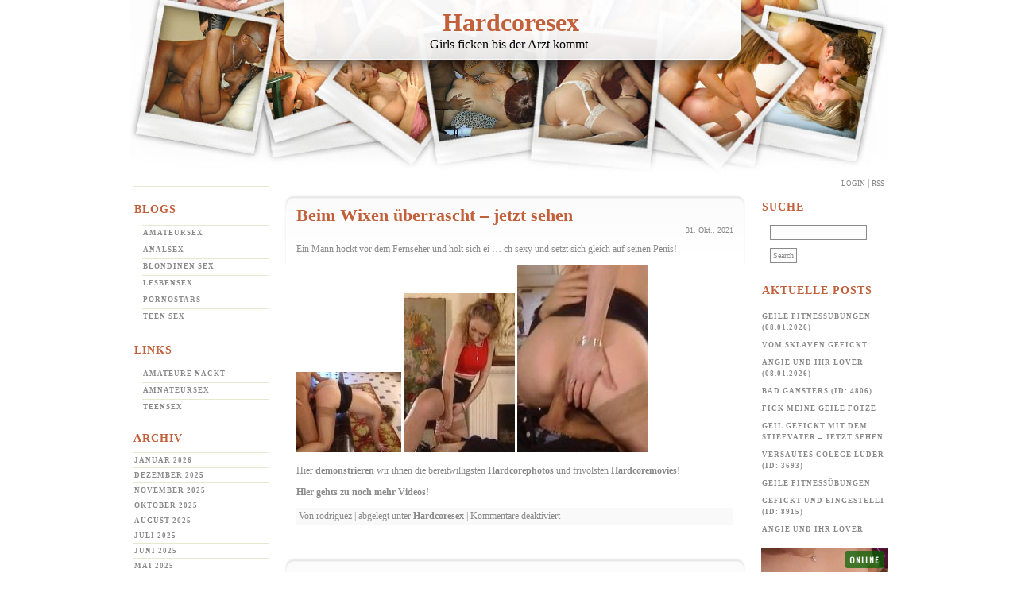

--- FILE ---
content_type: text/html; charset=UTF-8
request_url: https://hardcoresex.fickmoesen.com/2021/10/
body_size: 7614
content:
<!DOCTYPE html PUBLIC "-//W3C//DTD XHTML 1.0 Transitional//EN" "http://www.w3.org/TR/xhtml1/DTD/xhtml1-transitional.dtd">
<html xmlns="http://www.w3.org/1999/xhtml">
<head profile="http://gmpg.org/xfn/11">
<meta http-equiv="Content-Type" content="text/html; charset=UTF-8" />
<title>Hardcoresex &raquo; 2021 &raquo; Oktober - Girls ficken bis der Arzt kommt</title>
<meta name="generator" content="WordPress 5.8.12" /> <!-- leave this for stats please -->
<style type="text/css" media="screen">
@import url( https://hardcoresex.fickmoesen.com/wp-content/themes/pc_wpt_hardcore_034/style.css );
</style>
<link rel="alternate" type="application/rss+xml" title="RSS 2.0" href="https://hardcoresex.fickmoesen.com/feed/" />
<link rel="alternate" type="text/xml" title="RSS .92" href="https://hardcoresex.fickmoesen.com/feed/rss/" />
<link rel="alternate" type="application/atom+xml" title="Atom 0.3" href="https://hardcoresex.fickmoesen.com/feed/atom/" />
<link rel="pingback" href="https://hardcoresex.fickmoesen.com/xmlrpc.php" />
	<link rel='archives' title='Januar 2026' href='https://hardcoresex.fickmoesen.com/2026/01/' />
	<link rel='archives' title='Dezember 2025' href='https://hardcoresex.fickmoesen.com/2025/12/' />
	<link rel='archives' title='November 2025' href='https://hardcoresex.fickmoesen.com/2025/11/' />
	<link rel='archives' title='Oktober 2025' href='https://hardcoresex.fickmoesen.com/2025/10/' />
	<link rel='archives' title='August 2025' href='https://hardcoresex.fickmoesen.com/2025/08/' />
	<link rel='archives' title='Juli 2025' href='https://hardcoresex.fickmoesen.com/2025/07/' />
	<link rel='archives' title='Juni 2025' href='https://hardcoresex.fickmoesen.com/2025/06/' />
	<link rel='archives' title='Mai 2025' href='https://hardcoresex.fickmoesen.com/2025/05/' />
	<link rel='archives' title='April 2025' href='https://hardcoresex.fickmoesen.com/2025/04/' />
	<link rel='archives' title='März 2025' href='https://hardcoresex.fickmoesen.com/2025/03/' />
	<link rel='archives' title='Februar 2025' href='https://hardcoresex.fickmoesen.com/2025/02/' />
	<link rel='archives' title='Januar 2025' href='https://hardcoresex.fickmoesen.com/2025/01/' />
	<link rel='archives' title='Dezember 2024' href='https://hardcoresex.fickmoesen.com/2024/12/' />
	<link rel='archives' title='November 2024' href='https://hardcoresex.fickmoesen.com/2024/11/' />
	<link rel='archives' title='Oktober 2024' href='https://hardcoresex.fickmoesen.com/2024/10/' />
	<link rel='archives' title='September 2024' href='https://hardcoresex.fickmoesen.com/2024/09/' />
	<link rel='archives' title='August 2024' href='https://hardcoresex.fickmoesen.com/2024/08/' />
	<link rel='archives' title='Juli 2024' href='https://hardcoresex.fickmoesen.com/2024/07/' />
	<link rel='archives' title='Juni 2024' href='https://hardcoresex.fickmoesen.com/2024/06/' />
	<link rel='archives' title='Mai 2024' href='https://hardcoresex.fickmoesen.com/2024/05/' />
	<link rel='archives' title='April 2024' href='https://hardcoresex.fickmoesen.com/2024/04/' />
	<link rel='archives' title='März 2024' href='https://hardcoresex.fickmoesen.com/2024/03/' />
	<link rel='archives' title='Februar 2024' href='https://hardcoresex.fickmoesen.com/2024/02/' />
	<link rel='archives' title='Januar 2024' href='https://hardcoresex.fickmoesen.com/2024/01/' />
	<link rel='archives' title='Dezember 2023' href='https://hardcoresex.fickmoesen.com/2023/12/' />
	<link rel='archives' title='November 2023' href='https://hardcoresex.fickmoesen.com/2023/11/' />
	<link rel='archives' title='Oktober 2023' href='https://hardcoresex.fickmoesen.com/2023/10/' />
	<link rel='archives' title='September 2023' href='https://hardcoresex.fickmoesen.com/2023/09/' />
	<link rel='archives' title='August 2023' href='https://hardcoresex.fickmoesen.com/2023/08/' />
	<link rel='archives' title='Juli 2023' href='https://hardcoresex.fickmoesen.com/2023/07/' />
	<link rel='archives' title='Juni 2023' href='https://hardcoresex.fickmoesen.com/2023/06/' />
	<link rel='archives' title='Mai 2023' href='https://hardcoresex.fickmoesen.com/2023/05/' />
	<link rel='archives' title='April 2023' href='https://hardcoresex.fickmoesen.com/2023/04/' />
	<link rel='archives' title='März 2023' href='https://hardcoresex.fickmoesen.com/2023/03/' />
	<link rel='archives' title='Januar 2023' href='https://hardcoresex.fickmoesen.com/2023/01/' />
	<link rel='archives' title='Dezember 2022' href='https://hardcoresex.fickmoesen.com/2022/12/' />
	<link rel='archives' title='November 2022' href='https://hardcoresex.fickmoesen.com/2022/11/' />
	<link rel='archives' title='Oktober 2022' href='https://hardcoresex.fickmoesen.com/2022/10/' />
	<link rel='archives' title='September 2022' href='https://hardcoresex.fickmoesen.com/2022/09/' />
	<link rel='archives' title='August 2022' href='https://hardcoresex.fickmoesen.com/2022/08/' />
	<link rel='archives' title='Juli 2022' href='https://hardcoresex.fickmoesen.com/2022/07/' />
	<link rel='archives' title='Juni 2022' href='https://hardcoresex.fickmoesen.com/2022/06/' />
	<link rel='archives' title='Mai 2022' href='https://hardcoresex.fickmoesen.com/2022/05/' />
	<link rel='archives' title='April 2022' href='https://hardcoresex.fickmoesen.com/2022/04/' />
	<link rel='archives' title='März 2022' href='https://hardcoresex.fickmoesen.com/2022/03/' />
	<link rel='archives' title='Februar 2022' href='https://hardcoresex.fickmoesen.com/2022/02/' />
	<link rel='archives' title='Januar 2022' href='https://hardcoresex.fickmoesen.com/2022/01/' />
	<link rel='archives' title='Dezember 2021' href='https://hardcoresex.fickmoesen.com/2021/12/' />
	<link rel='archives' title='November 2021' href='https://hardcoresex.fickmoesen.com/2021/11/' />
	<link rel='archives' title='Oktober 2021' href='https://hardcoresex.fickmoesen.com/2021/10/' />
	<link rel='archives' title='September 2021' href='https://hardcoresex.fickmoesen.com/2021/09/' />
	<link rel='archives' title='August 2021' href='https://hardcoresex.fickmoesen.com/2021/08/' />
	<link rel='archives' title='Juli 2021' href='https://hardcoresex.fickmoesen.com/2021/07/' />
	<link rel='archives' title='Juni 2021' href='https://hardcoresex.fickmoesen.com/2021/06/' />
	<link rel='archives' title='Mai 2021' href='https://hardcoresex.fickmoesen.com/2021/05/' />
	<link rel='archives' title='April 2021' href='https://hardcoresex.fickmoesen.com/2021/04/' />
	<link rel='archives' title='März 2021' href='https://hardcoresex.fickmoesen.com/2021/03/' />
	<link rel='archives' title='Februar 2021' href='https://hardcoresex.fickmoesen.com/2021/02/' />
	<link rel='archives' title='Januar 2021' href='https://hardcoresex.fickmoesen.com/2021/01/' />
	<link rel='archives' title='Dezember 2020' href='https://hardcoresex.fickmoesen.com/2020/12/' />
	<link rel='archives' title='November 2020' href='https://hardcoresex.fickmoesen.com/2020/11/' />
	<link rel='archives' title='Oktober 2020' href='https://hardcoresex.fickmoesen.com/2020/10/' />
	<link rel='archives' title='September 2020' href='https://hardcoresex.fickmoesen.com/2020/09/' />
	<link rel='archives' title='August 2020' href='https://hardcoresex.fickmoesen.com/2020/08/' />
	<link rel='archives' title='Juli 2020' href='https://hardcoresex.fickmoesen.com/2020/07/' />
	<link rel='archives' title='Juni 2020' href='https://hardcoresex.fickmoesen.com/2020/06/' />
	<link rel='archives' title='Mai 2020' href='https://hardcoresex.fickmoesen.com/2020/05/' />
	<link rel='archives' title='April 2020' href='https://hardcoresex.fickmoesen.com/2020/04/' />
	<link rel='archives' title='März 2020' href='https://hardcoresex.fickmoesen.com/2020/03/' />
	<link rel='archives' title='Februar 2020' href='https://hardcoresex.fickmoesen.com/2020/02/' />
	<link rel='archives' title='Januar 2020' href='https://hardcoresex.fickmoesen.com/2020/01/' />
	<link rel='archives' title='Dezember 2019' href='https://hardcoresex.fickmoesen.com/2019/12/' />
	<link rel='archives' title='November 2019' href='https://hardcoresex.fickmoesen.com/2019/11/' />
	<link rel='archives' title='Oktober 2019' href='https://hardcoresex.fickmoesen.com/2019/10/' />
	<link rel='archives' title='September 2019' href='https://hardcoresex.fickmoesen.com/2019/09/' />
	<link rel='archives' title='August 2019' href='https://hardcoresex.fickmoesen.com/2019/08/' />
	<link rel='archives' title='Juli 2019' href='https://hardcoresex.fickmoesen.com/2019/07/' />
	<link rel='archives' title='Juni 2019' href='https://hardcoresex.fickmoesen.com/2019/06/' />
	<link rel='archives' title='Mai 2019' href='https://hardcoresex.fickmoesen.com/2019/05/' />
	<link rel='archives' title='April 2019' href='https://hardcoresex.fickmoesen.com/2019/04/' />
	<link rel='archives' title='März 2019' href='https://hardcoresex.fickmoesen.com/2019/03/' />
	<link rel='archives' title='Februar 2019' href='https://hardcoresex.fickmoesen.com/2019/02/' />
	<link rel='archives' title='Januar 2019' href='https://hardcoresex.fickmoesen.com/2019/01/' />
	<link rel='archives' title='Dezember 2018' href='https://hardcoresex.fickmoesen.com/2018/12/' />
	<link rel='archives' title='November 2018' href='https://hardcoresex.fickmoesen.com/2018/11/' />
	<link rel='archives' title='Oktober 2018' href='https://hardcoresex.fickmoesen.com/2018/10/' />
	<link rel='archives' title='September 2018' href='https://hardcoresex.fickmoesen.com/2018/09/' />
	<link rel='archives' title='August 2018' href='https://hardcoresex.fickmoesen.com/2018/08/' />
	<link rel='archives' title='Juli 2018' href='https://hardcoresex.fickmoesen.com/2018/07/' />
	<link rel='archives' title='Juni 2018' href='https://hardcoresex.fickmoesen.com/2018/06/' />
	<link rel='archives' title='Mai 2018' href='https://hardcoresex.fickmoesen.com/2018/05/' />
	<link rel='archives' title='April 2018' href='https://hardcoresex.fickmoesen.com/2018/04/' />
	<link rel='archives' title='März 2018' href='https://hardcoresex.fickmoesen.com/2018/03/' />
	<link rel='archives' title='Februar 2018' href='https://hardcoresex.fickmoesen.com/2018/02/' />
	<link rel='archives' title='Januar 2018' href='https://hardcoresex.fickmoesen.com/2018/01/' />
	<link rel='archives' title='Dezember 2017' href='https://hardcoresex.fickmoesen.com/2017/12/' />
	<link rel='archives' title='November 2017' href='https://hardcoresex.fickmoesen.com/2017/11/' />
	<link rel='archives' title='Juni 2017' href='https://hardcoresex.fickmoesen.com/2017/06/' />
	<link rel='archives' title='Mai 2017' href='https://hardcoresex.fickmoesen.com/2017/05/' />
	<link rel='archives' title='April 2017' href='https://hardcoresex.fickmoesen.com/2017/04/' />
	<link rel='archives' title='März 2017' href='https://hardcoresex.fickmoesen.com/2017/03/' />
	<link rel='archives' title='Februar 2017' href='https://hardcoresex.fickmoesen.com/2017/02/' />
	<link rel='archives' title='Januar 2017' href='https://hardcoresex.fickmoesen.com/2017/01/' />
	<link rel='archives' title='Dezember 2016' href='https://hardcoresex.fickmoesen.com/2016/12/' />
	<link rel='archives' title='November 2016' href='https://hardcoresex.fickmoesen.com/2016/11/' />
	<link rel='archives' title='Oktober 2016' href='https://hardcoresex.fickmoesen.com/2016/10/' />
	<link rel='archives' title='September 2016' href='https://hardcoresex.fickmoesen.com/2016/09/' />
	<link rel='archives' title='August 2016' href='https://hardcoresex.fickmoesen.com/2016/08/' />
	<link rel='archives' title='Juli 2016' href='https://hardcoresex.fickmoesen.com/2016/07/' />
	<link rel='archives' title='Juni 2016' href='https://hardcoresex.fickmoesen.com/2016/06/' />
	<link rel='archives' title='Mai 2016' href='https://hardcoresex.fickmoesen.com/2016/05/' />
	<link rel='archives' title='April 2016' href='https://hardcoresex.fickmoesen.com/2016/04/' />
	<link rel='archives' title='März 2016' href='https://hardcoresex.fickmoesen.com/2016/03/' />
	<link rel='archives' title='Februar 2016' href='https://hardcoresex.fickmoesen.com/2016/02/' />
	<link rel='archives' title='Januar 2016' href='https://hardcoresex.fickmoesen.com/2016/01/' />
	<link rel='archives' title='Dezember 2015' href='https://hardcoresex.fickmoesen.com/2015/12/' />
	<link rel='archives' title='November 2015' href='https://hardcoresex.fickmoesen.com/2015/11/' />
	<link rel='archives' title='Oktober 2015' href='https://hardcoresex.fickmoesen.com/2015/10/' />
	<link rel='archives' title='September 2015' href='https://hardcoresex.fickmoesen.com/2015/09/' />
	<link rel='archives' title='August 2015' href='https://hardcoresex.fickmoesen.com/2015/08/' />
	<link rel='archives' title='Juli 2015' href='https://hardcoresex.fickmoesen.com/2015/07/' />
	<link rel='archives' title='Juni 2015' href='https://hardcoresex.fickmoesen.com/2015/06/' />
	<link rel='archives' title='Mai 2015' href='https://hardcoresex.fickmoesen.com/2015/05/' />
	<link rel='archives' title='April 2015' href='https://hardcoresex.fickmoesen.com/2015/04/' />
	<link rel='archives' title='März 2015' href='https://hardcoresex.fickmoesen.com/2015/03/' />
	<link rel='archives' title='Februar 2015' href='https://hardcoresex.fickmoesen.com/2015/02/' />
	<link rel='archives' title='Januar 2015' href='https://hardcoresex.fickmoesen.com/2015/01/' />
	<link rel='archives' title='Dezember 2014' href='https://hardcoresex.fickmoesen.com/2014/12/' />
	<link rel='archives' title='November 2014' href='https://hardcoresex.fickmoesen.com/2014/11/' />
	<link rel='archives' title='Oktober 2014' href='https://hardcoresex.fickmoesen.com/2014/10/' />
	<link rel='archives' title='September 2014' href='https://hardcoresex.fickmoesen.com/2014/09/' />
	<link rel='archives' title='August 2014' href='https://hardcoresex.fickmoesen.com/2014/08/' />
	<link rel='archives' title='Juli 2014' href='https://hardcoresex.fickmoesen.com/2014/07/' />
	<link rel='archives' title='Juni 2014' href='https://hardcoresex.fickmoesen.com/2014/06/' />
	<link rel='archives' title='Mai 2014' href='https://hardcoresex.fickmoesen.com/2014/05/' />
	<link rel='archives' title='April 2014' href='https://hardcoresex.fickmoesen.com/2014/04/' />
	<link rel='archives' title='März 2014' href='https://hardcoresex.fickmoesen.com/2014/03/' />
	<link rel='archives' title='Februar 2014' href='https://hardcoresex.fickmoesen.com/2014/02/' />
	<link rel='archives' title='Januar 2014' href='https://hardcoresex.fickmoesen.com/2014/01/' />
	<link rel='archives' title='Dezember 2013' href='https://hardcoresex.fickmoesen.com/2013/12/' />
	<link rel='archives' title='November 2013' href='https://hardcoresex.fickmoesen.com/2013/11/' />
	<link rel='archives' title='Oktober 2013' href='https://hardcoresex.fickmoesen.com/2013/10/' />
	<link rel='archives' title='September 2013' href='https://hardcoresex.fickmoesen.com/2013/09/' />
	<link rel='archives' title='August 2013' href='https://hardcoresex.fickmoesen.com/2013/08/' />
	<link rel='archives' title='Juli 2013' href='https://hardcoresex.fickmoesen.com/2013/07/' />
	<link rel='archives' title='Juni 2013' href='https://hardcoresex.fickmoesen.com/2013/06/' />
	<link rel='archives' title='Mai 2013' href='https://hardcoresex.fickmoesen.com/2013/05/' />
	<link rel='archives' title='April 2013' href='https://hardcoresex.fickmoesen.com/2013/04/' />
	<link rel='archives' title='März 2013' href='https://hardcoresex.fickmoesen.com/2013/03/' />
	<link rel='archives' title='Februar 2013' href='https://hardcoresex.fickmoesen.com/2013/02/' />
	<link rel='archives' title='Januar 2013' href='https://hardcoresex.fickmoesen.com/2013/01/' />
	<link rel='archives' title='Dezember 2012' href='https://hardcoresex.fickmoesen.com/2012/12/' />
	<link rel='archives' title='November 2012' href='https://hardcoresex.fickmoesen.com/2012/11/' />
	<link rel='archives' title='Oktober 2012' href='https://hardcoresex.fickmoesen.com/2012/10/' />
	<link rel='archives' title='September 2012' href='https://hardcoresex.fickmoesen.com/2012/09/' />
	<link rel='archives' title='August 2012' href='https://hardcoresex.fickmoesen.com/2012/08/' />
	<link rel='archives' title='Juli 2012' href='https://hardcoresex.fickmoesen.com/2012/07/' />
	<link rel='archives' title='Juni 2012' href='https://hardcoresex.fickmoesen.com/2012/06/' />
	<link rel='archives' title='Mai 2012' href='https://hardcoresex.fickmoesen.com/2012/05/' />
	<link rel='archives' title='April 2012' href='https://hardcoresex.fickmoesen.com/2012/04/' />
	<link rel='archives' title='März 2012' href='https://hardcoresex.fickmoesen.com/2012/03/' />
	<link rel='archives' title='Februar 2012' href='https://hardcoresex.fickmoesen.com/2012/02/' />
	<link rel='archives' title='November 2011' href='https://hardcoresex.fickmoesen.com/2011/11/' />
	<link rel='archives' title='Februar 2011' href='https://hardcoresex.fickmoesen.com/2011/02/' />
<meta name='robots' content='max-image-preview:large' />
<link rel='dns-prefetch' href='//s.w.org' />
		<script type="text/javascript">
			window._wpemojiSettings = {"baseUrl":"https:\/\/s.w.org\/images\/core\/emoji\/13.1.0\/72x72\/","ext":".png","svgUrl":"https:\/\/s.w.org\/images\/core\/emoji\/13.1.0\/svg\/","svgExt":".svg","source":{"concatemoji":"https:\/\/hardcoresex.fickmoesen.com\/wp-includes\/js\/wp-emoji-release.min.js?ver=5.8.12"}};
			!function(e,a,t){var n,r,o,i=a.createElement("canvas"),p=i.getContext&&i.getContext("2d");function s(e,t){var a=String.fromCharCode;p.clearRect(0,0,i.width,i.height),p.fillText(a.apply(this,e),0,0);e=i.toDataURL();return p.clearRect(0,0,i.width,i.height),p.fillText(a.apply(this,t),0,0),e===i.toDataURL()}function c(e){var t=a.createElement("script");t.src=e,t.defer=t.type="text/javascript",a.getElementsByTagName("head")[0].appendChild(t)}for(o=Array("flag","emoji"),t.supports={everything:!0,everythingExceptFlag:!0},r=0;r<o.length;r++)t.supports[o[r]]=function(e){if(!p||!p.fillText)return!1;switch(p.textBaseline="top",p.font="600 32px Arial",e){case"flag":return s([127987,65039,8205,9895,65039],[127987,65039,8203,9895,65039])?!1:!s([55356,56826,55356,56819],[55356,56826,8203,55356,56819])&&!s([55356,57332,56128,56423,56128,56418,56128,56421,56128,56430,56128,56423,56128,56447],[55356,57332,8203,56128,56423,8203,56128,56418,8203,56128,56421,8203,56128,56430,8203,56128,56423,8203,56128,56447]);case"emoji":return!s([10084,65039,8205,55357,56613],[10084,65039,8203,55357,56613])}return!1}(o[r]),t.supports.everything=t.supports.everything&&t.supports[o[r]],"flag"!==o[r]&&(t.supports.everythingExceptFlag=t.supports.everythingExceptFlag&&t.supports[o[r]]);t.supports.everythingExceptFlag=t.supports.everythingExceptFlag&&!t.supports.flag,t.DOMReady=!1,t.readyCallback=function(){t.DOMReady=!0},t.supports.everything||(n=function(){t.readyCallback()},a.addEventListener?(a.addEventListener("DOMContentLoaded",n,!1),e.addEventListener("load",n,!1)):(e.attachEvent("onload",n),a.attachEvent("onreadystatechange",function(){"complete"===a.readyState&&t.readyCallback()})),(n=t.source||{}).concatemoji?c(n.concatemoji):n.wpemoji&&n.twemoji&&(c(n.twemoji),c(n.wpemoji)))}(window,document,window._wpemojiSettings);
		</script>
		<style type="text/css">
img.wp-smiley,
img.emoji {
	display: inline !important;
	border: none !important;
	box-shadow: none !important;
	height: 1em !important;
	width: 1em !important;
	margin: 0 .07em !important;
	vertical-align: -0.1em !important;
	background: none !important;
	padding: 0 !important;
}
</style>
	<link rel='stylesheet' id='wp-block-library-css'  href='https://hardcoresex.fickmoesen.com/wp-includes/css/dist/block-library/style.min.css?ver=5.8.12' type='text/css' media='all' />
<link rel="https://api.w.org/" href="https://hardcoresex.fickmoesen.com/wp-json/" /><link rel="EditURI" type="application/rsd+xml" title="RSD" href="https://hardcoresex.fickmoesen.com/xmlrpc.php?rsd" />
<link rel="wlwmanifest" type="application/wlwmanifest+xml" href="https://hardcoresex.fickmoesen.com/wp-includes/wlwmanifest.xml" /> 
<meta name="generator" content="WordPress 5.8.12" />
</head>
<body>
<div id="rap">
<div id="header"><a href="https://hardcoresex.fickmoesen.com">Hardcoresex</a><div id="headerclaim">Girls ficken bis der Arzt kommt</div></div>
<div id="subnav"><a href="https://hardcoresex.fickmoesen.com/wp-admin">Login</a> | <a href="https://hardcoresex.fickmoesen.com/feed/">Rss</a></div>
<div id="side2">
<ul>
<li id="linkcat-5" class="linkcat"><h2>Blogs</h2>
	<ul class='xoxo blogroll'>
<li><a href="http://amateursex-blog.moesenreport.com/">Amateursex</a></li>
<li><a href="http://analsex.teenschlampen.org/">Analsex</a></li>
<li><a href="http://blondinen-sex.teenschlampen.org/">Blondinen Sex</a></li>
<li><a href="https://lesbensex.fickmoesen.com/">Lesbensex</a></li>
<li><a href="https://pornostars.fickmoesen.com/">Pornostars</a></li>
<li><a href="http://teen-sex-blog.moesenreport.com/">Teen Sex</a></li>

	</ul>
</li>
<li id="linkcat-3" class="linkcat"><h2>Links</h2>
	<ul class='xoxo blogroll'>
<li><a href="https://www.fickmoesen.com/">Amateure Nackt</a></li>
<li><a href="http://www.moesenreport.com/">Amnateursex</a></li>
<li><a href="http://www.teensex24.net/">Teensex</a></li>

	</ul>
</li>
</ul>
<h2>Archiv</h2>
<ul>
	<li><a href='https://hardcoresex.fickmoesen.com/2026/01/'>Januar 2026</a></li>
	<li><a href='https://hardcoresex.fickmoesen.com/2025/12/'>Dezember 2025</a></li>
	<li><a href='https://hardcoresex.fickmoesen.com/2025/11/'>November 2025</a></li>
	<li><a href='https://hardcoresex.fickmoesen.com/2025/10/'>Oktober 2025</a></li>
	<li><a href='https://hardcoresex.fickmoesen.com/2025/08/'>August 2025</a></li>
	<li><a href='https://hardcoresex.fickmoesen.com/2025/07/'>Juli 2025</a></li>
	<li><a href='https://hardcoresex.fickmoesen.com/2025/06/'>Juni 2025</a></li>
	<li><a href='https://hardcoresex.fickmoesen.com/2025/05/'>Mai 2025</a></li>
	<li><a href='https://hardcoresex.fickmoesen.com/2025/04/'>April 2025</a></li>
	<li><a href='https://hardcoresex.fickmoesen.com/2025/03/'>März 2025</a></li>
	<li><a href='https://hardcoresex.fickmoesen.com/2025/02/'>Februar 2025</a></li>
	<li><a href='https://hardcoresex.fickmoesen.com/2025/01/'>Januar 2025</a></li>
	<li><a href='https://hardcoresex.fickmoesen.com/2024/12/'>Dezember 2024</a></li>
	<li><a href='https://hardcoresex.fickmoesen.com/2024/11/'>November 2024</a></li>
	<li><a href='https://hardcoresex.fickmoesen.com/2024/10/'>Oktober 2024</a></li>
	<li><a href='https://hardcoresex.fickmoesen.com/2024/09/'>September 2024</a></li>
	<li><a href='https://hardcoresex.fickmoesen.com/2024/08/'>August 2024</a></li>
	<li><a href='https://hardcoresex.fickmoesen.com/2024/07/'>Juli 2024</a></li>
	<li><a href='https://hardcoresex.fickmoesen.com/2024/06/'>Juni 2024</a></li>
	<li><a href='https://hardcoresex.fickmoesen.com/2024/05/'>Mai 2024</a></li>
	<li><a href='https://hardcoresex.fickmoesen.com/2024/04/'>April 2024</a></li>
	<li><a href='https://hardcoresex.fickmoesen.com/2024/03/'>März 2024</a></li>
	<li><a href='https://hardcoresex.fickmoesen.com/2024/02/'>Februar 2024</a></li>
	<li><a href='https://hardcoresex.fickmoesen.com/2024/01/'>Januar 2024</a></li>
	<li><a href='https://hardcoresex.fickmoesen.com/2023/12/'>Dezember 2023</a></li>
	<li><a href='https://hardcoresex.fickmoesen.com/2023/11/'>November 2023</a></li>
	<li><a href='https://hardcoresex.fickmoesen.com/2023/10/'>Oktober 2023</a></li>
	<li><a href='https://hardcoresex.fickmoesen.com/2023/09/'>September 2023</a></li>
	<li><a href='https://hardcoresex.fickmoesen.com/2023/08/'>August 2023</a></li>
	<li><a href='https://hardcoresex.fickmoesen.com/2023/07/'>Juli 2023</a></li>
	<li><a href='https://hardcoresex.fickmoesen.com/2023/06/'>Juni 2023</a></li>
	<li><a href='https://hardcoresex.fickmoesen.com/2023/05/'>Mai 2023</a></li>
	<li><a href='https://hardcoresex.fickmoesen.com/2023/04/'>April 2023</a></li>
	<li><a href='https://hardcoresex.fickmoesen.com/2023/03/'>März 2023</a></li>
	<li><a href='https://hardcoresex.fickmoesen.com/2023/01/'>Januar 2023</a></li>
	<li><a href='https://hardcoresex.fickmoesen.com/2022/12/'>Dezember 2022</a></li>
	<li><a href='https://hardcoresex.fickmoesen.com/2022/11/'>November 2022</a></li>
	<li><a href='https://hardcoresex.fickmoesen.com/2022/10/'>Oktober 2022</a></li>
	<li><a href='https://hardcoresex.fickmoesen.com/2022/09/'>September 2022</a></li>
	<li><a href='https://hardcoresex.fickmoesen.com/2022/08/'>August 2022</a></li>
	<li><a href='https://hardcoresex.fickmoesen.com/2022/07/'>Juli 2022</a></li>
	<li><a href='https://hardcoresex.fickmoesen.com/2022/06/'>Juni 2022</a></li>
	<li><a href='https://hardcoresex.fickmoesen.com/2022/05/'>Mai 2022</a></li>
	<li><a href='https://hardcoresex.fickmoesen.com/2022/04/'>April 2022</a></li>
	<li><a href='https://hardcoresex.fickmoesen.com/2022/03/'>März 2022</a></li>
	<li><a href='https://hardcoresex.fickmoesen.com/2022/02/'>Februar 2022</a></li>
	<li><a href='https://hardcoresex.fickmoesen.com/2022/01/'>Januar 2022</a></li>
	<li><a href='https://hardcoresex.fickmoesen.com/2021/12/'>Dezember 2021</a></li>
	<li><a href='https://hardcoresex.fickmoesen.com/2021/11/'>November 2021</a></li>
	<li><a href='https://hardcoresex.fickmoesen.com/2021/10/' aria-current="page">Oktober 2021</a></li>
	<li><a href='https://hardcoresex.fickmoesen.com/2021/09/'>September 2021</a></li>
	<li><a href='https://hardcoresex.fickmoesen.com/2021/08/'>August 2021</a></li>
	<li><a href='https://hardcoresex.fickmoesen.com/2021/07/'>Juli 2021</a></li>
	<li><a href='https://hardcoresex.fickmoesen.com/2021/06/'>Juni 2021</a></li>
	<li><a href='https://hardcoresex.fickmoesen.com/2021/05/'>Mai 2021</a></li>
	<li><a href='https://hardcoresex.fickmoesen.com/2021/04/'>April 2021</a></li>
	<li><a href='https://hardcoresex.fickmoesen.com/2021/03/'>März 2021</a></li>
	<li><a href='https://hardcoresex.fickmoesen.com/2021/02/'>Februar 2021</a></li>
	<li><a href='https://hardcoresex.fickmoesen.com/2021/01/'>Januar 2021</a></li>
	<li><a href='https://hardcoresex.fickmoesen.com/2020/12/'>Dezember 2020</a></li>
	<li><a href='https://hardcoresex.fickmoesen.com/2020/11/'>November 2020</a></li>
	<li><a href='https://hardcoresex.fickmoesen.com/2020/10/'>Oktober 2020</a></li>
	<li><a href='https://hardcoresex.fickmoesen.com/2020/09/'>September 2020</a></li>
	<li><a href='https://hardcoresex.fickmoesen.com/2020/08/'>August 2020</a></li>
	<li><a href='https://hardcoresex.fickmoesen.com/2020/07/'>Juli 2020</a></li>
	<li><a href='https://hardcoresex.fickmoesen.com/2020/06/'>Juni 2020</a></li>
	<li><a href='https://hardcoresex.fickmoesen.com/2020/05/'>Mai 2020</a></li>
	<li><a href='https://hardcoresex.fickmoesen.com/2020/04/'>April 2020</a></li>
	<li><a href='https://hardcoresex.fickmoesen.com/2020/03/'>März 2020</a></li>
	<li><a href='https://hardcoresex.fickmoesen.com/2020/02/'>Februar 2020</a></li>
	<li><a href='https://hardcoresex.fickmoesen.com/2020/01/'>Januar 2020</a></li>
	<li><a href='https://hardcoresex.fickmoesen.com/2019/12/'>Dezember 2019</a></li>
	<li><a href='https://hardcoresex.fickmoesen.com/2019/11/'>November 2019</a></li>
	<li><a href='https://hardcoresex.fickmoesen.com/2019/10/'>Oktober 2019</a></li>
	<li><a href='https://hardcoresex.fickmoesen.com/2019/09/'>September 2019</a></li>
	<li><a href='https://hardcoresex.fickmoesen.com/2019/08/'>August 2019</a></li>
	<li><a href='https://hardcoresex.fickmoesen.com/2019/07/'>Juli 2019</a></li>
	<li><a href='https://hardcoresex.fickmoesen.com/2019/06/'>Juni 2019</a></li>
	<li><a href='https://hardcoresex.fickmoesen.com/2019/05/'>Mai 2019</a></li>
	<li><a href='https://hardcoresex.fickmoesen.com/2019/04/'>April 2019</a></li>
	<li><a href='https://hardcoresex.fickmoesen.com/2019/03/'>März 2019</a></li>
	<li><a href='https://hardcoresex.fickmoesen.com/2019/02/'>Februar 2019</a></li>
	<li><a href='https://hardcoresex.fickmoesen.com/2019/01/'>Januar 2019</a></li>
	<li><a href='https://hardcoresex.fickmoesen.com/2018/12/'>Dezember 2018</a></li>
	<li><a href='https://hardcoresex.fickmoesen.com/2018/11/'>November 2018</a></li>
	<li><a href='https://hardcoresex.fickmoesen.com/2018/10/'>Oktober 2018</a></li>
	<li><a href='https://hardcoresex.fickmoesen.com/2018/09/'>September 2018</a></li>
	<li><a href='https://hardcoresex.fickmoesen.com/2018/08/'>August 2018</a></li>
	<li><a href='https://hardcoresex.fickmoesen.com/2018/07/'>Juli 2018</a></li>
	<li><a href='https://hardcoresex.fickmoesen.com/2018/06/'>Juni 2018</a></li>
	<li><a href='https://hardcoresex.fickmoesen.com/2018/05/'>Mai 2018</a></li>
	<li><a href='https://hardcoresex.fickmoesen.com/2018/04/'>April 2018</a></li>
	<li><a href='https://hardcoresex.fickmoesen.com/2018/03/'>März 2018</a></li>
	<li><a href='https://hardcoresex.fickmoesen.com/2018/02/'>Februar 2018</a></li>
	<li><a href='https://hardcoresex.fickmoesen.com/2018/01/'>Januar 2018</a></li>
	<li><a href='https://hardcoresex.fickmoesen.com/2017/12/'>Dezember 2017</a></li>
	<li><a href='https://hardcoresex.fickmoesen.com/2017/11/'>November 2017</a></li>
	<li><a href='https://hardcoresex.fickmoesen.com/2017/06/'>Juni 2017</a></li>
	<li><a href='https://hardcoresex.fickmoesen.com/2017/05/'>Mai 2017</a></li>
	<li><a href='https://hardcoresex.fickmoesen.com/2017/04/'>April 2017</a></li>
	<li><a href='https://hardcoresex.fickmoesen.com/2017/03/'>März 2017</a></li>
	<li><a href='https://hardcoresex.fickmoesen.com/2017/02/'>Februar 2017</a></li>
	<li><a href='https://hardcoresex.fickmoesen.com/2017/01/'>Januar 2017</a></li>
	<li><a href='https://hardcoresex.fickmoesen.com/2016/12/'>Dezember 2016</a></li>
	<li><a href='https://hardcoresex.fickmoesen.com/2016/11/'>November 2016</a></li>
	<li><a href='https://hardcoresex.fickmoesen.com/2016/10/'>Oktober 2016</a></li>
	<li><a href='https://hardcoresex.fickmoesen.com/2016/09/'>September 2016</a></li>
	<li><a href='https://hardcoresex.fickmoesen.com/2016/08/'>August 2016</a></li>
	<li><a href='https://hardcoresex.fickmoesen.com/2016/07/'>Juli 2016</a></li>
	<li><a href='https://hardcoresex.fickmoesen.com/2016/06/'>Juni 2016</a></li>
	<li><a href='https://hardcoresex.fickmoesen.com/2016/05/'>Mai 2016</a></li>
	<li><a href='https://hardcoresex.fickmoesen.com/2016/04/'>April 2016</a></li>
	<li><a href='https://hardcoresex.fickmoesen.com/2016/03/'>März 2016</a></li>
	<li><a href='https://hardcoresex.fickmoesen.com/2016/02/'>Februar 2016</a></li>
	<li><a href='https://hardcoresex.fickmoesen.com/2016/01/'>Januar 2016</a></li>
	<li><a href='https://hardcoresex.fickmoesen.com/2015/12/'>Dezember 2015</a></li>
	<li><a href='https://hardcoresex.fickmoesen.com/2015/11/'>November 2015</a></li>
	<li><a href='https://hardcoresex.fickmoesen.com/2015/10/'>Oktober 2015</a></li>
	<li><a href='https://hardcoresex.fickmoesen.com/2015/09/'>September 2015</a></li>
	<li><a href='https://hardcoresex.fickmoesen.com/2015/08/'>August 2015</a></li>
	<li><a href='https://hardcoresex.fickmoesen.com/2015/07/'>Juli 2015</a></li>
	<li><a href='https://hardcoresex.fickmoesen.com/2015/06/'>Juni 2015</a></li>
	<li><a href='https://hardcoresex.fickmoesen.com/2015/05/'>Mai 2015</a></li>
	<li><a href='https://hardcoresex.fickmoesen.com/2015/04/'>April 2015</a></li>
	<li><a href='https://hardcoresex.fickmoesen.com/2015/03/'>März 2015</a></li>
	<li><a href='https://hardcoresex.fickmoesen.com/2015/02/'>Februar 2015</a></li>
	<li><a href='https://hardcoresex.fickmoesen.com/2015/01/'>Januar 2015</a></li>
	<li><a href='https://hardcoresex.fickmoesen.com/2014/12/'>Dezember 2014</a></li>
	<li><a href='https://hardcoresex.fickmoesen.com/2014/11/'>November 2014</a></li>
	<li><a href='https://hardcoresex.fickmoesen.com/2014/10/'>Oktober 2014</a></li>
	<li><a href='https://hardcoresex.fickmoesen.com/2014/09/'>September 2014</a></li>
	<li><a href='https://hardcoresex.fickmoesen.com/2014/08/'>August 2014</a></li>
	<li><a href='https://hardcoresex.fickmoesen.com/2014/07/'>Juli 2014</a></li>
	<li><a href='https://hardcoresex.fickmoesen.com/2014/06/'>Juni 2014</a></li>
	<li><a href='https://hardcoresex.fickmoesen.com/2014/05/'>Mai 2014</a></li>
	<li><a href='https://hardcoresex.fickmoesen.com/2014/04/'>April 2014</a></li>
	<li><a href='https://hardcoresex.fickmoesen.com/2014/03/'>März 2014</a></li>
	<li><a href='https://hardcoresex.fickmoesen.com/2014/02/'>Februar 2014</a></li>
	<li><a href='https://hardcoresex.fickmoesen.com/2014/01/'>Januar 2014</a></li>
	<li><a href='https://hardcoresex.fickmoesen.com/2013/12/'>Dezember 2013</a></li>
	<li><a href='https://hardcoresex.fickmoesen.com/2013/11/'>November 2013</a></li>
	<li><a href='https://hardcoresex.fickmoesen.com/2013/10/'>Oktober 2013</a></li>
	<li><a href='https://hardcoresex.fickmoesen.com/2013/09/'>September 2013</a></li>
	<li><a href='https://hardcoresex.fickmoesen.com/2013/08/'>August 2013</a></li>
	<li><a href='https://hardcoresex.fickmoesen.com/2013/07/'>Juli 2013</a></li>
	<li><a href='https://hardcoresex.fickmoesen.com/2013/06/'>Juni 2013</a></li>
	<li><a href='https://hardcoresex.fickmoesen.com/2013/05/'>Mai 2013</a></li>
	<li><a href='https://hardcoresex.fickmoesen.com/2013/04/'>April 2013</a></li>
	<li><a href='https://hardcoresex.fickmoesen.com/2013/03/'>März 2013</a></li>
	<li><a href='https://hardcoresex.fickmoesen.com/2013/02/'>Februar 2013</a></li>
	<li><a href='https://hardcoresex.fickmoesen.com/2013/01/'>Januar 2013</a></li>
	<li><a href='https://hardcoresex.fickmoesen.com/2012/12/'>Dezember 2012</a></li>
	<li><a href='https://hardcoresex.fickmoesen.com/2012/11/'>November 2012</a></li>
	<li><a href='https://hardcoresex.fickmoesen.com/2012/10/'>Oktober 2012</a></li>
	<li><a href='https://hardcoresex.fickmoesen.com/2012/09/'>September 2012</a></li>
	<li><a href='https://hardcoresex.fickmoesen.com/2012/08/'>August 2012</a></li>
	<li><a href='https://hardcoresex.fickmoesen.com/2012/07/'>Juli 2012</a></li>
	<li><a href='https://hardcoresex.fickmoesen.com/2012/06/'>Juni 2012</a></li>
	<li><a href='https://hardcoresex.fickmoesen.com/2012/05/'>Mai 2012</a></li>
	<li><a href='https://hardcoresex.fickmoesen.com/2012/04/'>April 2012</a></li>
	<li><a href='https://hardcoresex.fickmoesen.com/2012/03/'>März 2012</a></li>
	<li><a href='https://hardcoresex.fickmoesen.com/2012/02/'>Februar 2012</a></li>
	<li><a href='https://hardcoresex.fickmoesen.com/2011/11/'>November 2011</a></li>
	<li><a href='https://hardcoresex.fickmoesen.com/2011/02/'>Februar 2011</a></li>
</ul><br /><br />
Hardcoresex
</div>
<div id="content"><div class="postbox">	
<div class="post">
	<div class="storytitle"><a href="https://hardcoresex.fickmoesen.com/2021/10/31/beim-wixen-ueberrascht-jetzt-sehen-12/" rel="bookmark">Beim Wixen überrascht &#8211; jetzt sehen</a></div>
	<div class="meta">31. Okt.. 2021 </div>
	<div class="storycontent">
		<p>Ein Mann hockt vor dem Fernseher und holt sich ei &#8230; ch sexy und setzt sich gleich auf seinen Penis!</p>
<p><a rel="nofollow" target="_blank" href="http://www.extremepornovideos.com/?ag=212&amp;wm=9166&amp;pr=rssfeeds&amp;ts=rssfeeds"><img src="https://hardcoresex.fickmoesen.com/wp-content/uploads/69_498936d0c0f1f.a709c39e543bd0af001c7b458cfe049b.jpg" alt=""></a> <a rel="nofollow" target="_blank" href="http://www.extremepornovideos.com/?ag=212&amp;wm=9166&amp;pr=rssfeeds&amp;ts=rssfeeds"><img src="https://hardcoresex.fickmoesen.com/wp-content/uploads/1449b_4989369094156.7ba31b5c64a5f2e40fa096608abfc26c.jpg" alt=""></a> <a rel="nofollow" target="_blank" href="http://www.extremepornovideos.com/?ag=212&amp;wm=9166&amp;pr=rssfeeds&amp;ts=rssfeeds"><img src="https://hardcoresex.fickmoesen.com/wp-content/uploads/66c_4989370b4aa3e.ed6f91f8021568c1673799c05c8c6dc7.jpg" alt=""></a></p>
<p>Hier <a rel="nofollow" target="_blank" href="http://www.extremepornovideos.com/?ag=212&amp;wm=9166&amp;pr=rssfeeds&amp;ts=rssfeeds">demonstrieren</a> wir ihnen die bereitwilligsten <a rel="nofollow" target="_blank" href="http://www.extremepornovideos.com/?ag=212&amp;wm=9166&amp;pr=rssfeeds&amp;ts=rssfeeds">Hardcorephotos</a> und frivolsten <a rel="nofollow" target="_blank" href="http://www.maximumperversumcollection.com/?ag=438&amp;wm=9166&amp;pr=rssfeeds&amp;ts=rssfeeds">Hardcoremovies</a>!</p>
<p><a rel="nofollow" target="_blank" href="http://www.maximumperversumcollection.com/?ag=438&amp;wm=9166&amp;pr=rssfeeds&amp;ts=rssfeeds">Hier gehts zu noch mehr Videos!</a></p>
	</div>
</div>	
	<div class="feedback">
            			Von rodriguez  |
			abgelegt unter <a href="https://hardcoresex.fickmoesen.com/category/hardcoresex/" rel="category tag">Hardcoresex</a> | 
            <span>Kommentare deaktiviert<span class="screen-reader-text"> für Beim Wixen überrascht &#8211; jetzt sehen</span></span>	</div>
	<!--
	<rdf:RDF xmlns:rdf="http://www.w3.org/1999/02/22-rdf-syntax-ns#"
			xmlns:dc="http://purl.org/dc/elements/1.1/"
			xmlns:trackback="http://madskills.com/public/xml/rss/module/trackback/">
		<rdf:Description rdf:about="https://hardcoresex.fickmoesen.com/2021/10/31/beim-wixen-ueberrascht-jetzt-sehen-12/"
    dc:identifier="https://hardcoresex.fickmoesen.com/2021/10/31/beim-wixen-ueberrascht-jetzt-sehen-12/"
    dc:title="Beim Wixen überrascht &#8211; jetzt sehen"
    trackback:ping="https://hardcoresex.fickmoesen.com/2021/10/31/beim-wixen-ueberrascht-jetzt-sehen-12/trackback/" />
</rdf:RDF>	-->
	</div>
<div class="postbox">	
<div class="post">
	<div class="storytitle"><a href="https://hardcoresex.fickmoesen.com/2021/10/30/luder-ficken-besser-jetzt-sehen-15/" rel="bookmark">Luder ficken besser &#8211; jetzt sehen</a></div>
	<div class="meta">30. Okt.. 2021 </div>
	<div class="storycontent">
		<p><a rel="nofollow" target="_blank" href="http://www.extremepornovideos.com/?ag=212&amp;wm=9166&amp;pr=rssfeeds&amp;ts=rssfeeds"><img src="https://hardcoresex.fickmoesen.com/wp-content/uploads/6a3a8_4964903a67a40.8126f5e2299dd1542ca58ab7d4e2bae1.jpg" alt=""></a></p>
<p>Ihre schlanken Finger rutschen in die feuc &#8230; die Pussi und in ihre Rosette gedrückt.  </p>
<p><a rel="nofollow" target="_blank" href="http://www.maximumperversumcollection.com/?ag=438&amp;wm=9166&amp;pr=rssfeeds&amp;ts=rssfeeds"><img src="https://hardcoresex.fickmoesen.com/wp-content/uploads/b68_49648f17bb81c.507dc079bd36f6a765698e01f40729f7.jpg" alt=""></a></p>
<p>Hier <a rel="nofollow" target="_blank" href="http://www.extremepornovideos.com/?ag=212&amp;wm=9166&amp;pr=rssfeeds&amp;ts=rssfeeds">demonstrieren</a> wir ihnen die frivolsten <a rel="nofollow" target="_blank" href="http://www.maximumperversumcollection.com/?ag=438&amp;wm=9166&amp;pr=rssfeeds&amp;ts=rssfeeds">Hardcore-Bilder</a> und zügellosesten <a rel="nofollow" target="_blank" href="http://www.extremepornovideos.com/?ag=212&amp;wm=9166&amp;pr=rssfeeds&amp;ts=rssfeeds">Hardcorefilme</a>!</p>
	</div>
</div>	
	<div class="feedback">
            			Von rodriguez  |
			abgelegt unter <a href="https://hardcoresex.fickmoesen.com/category/hardcoresex/" rel="category tag">Hardcoresex</a> | 
            <span>Kommentare deaktiviert<span class="screen-reader-text"> für Luder ficken besser &#8211; jetzt sehen</span></span>	</div>
	<!--
	<rdf:RDF xmlns:rdf="http://www.w3.org/1999/02/22-rdf-syntax-ns#"
			xmlns:dc="http://purl.org/dc/elements/1.1/"
			xmlns:trackback="http://madskills.com/public/xml/rss/module/trackback/">
		<rdf:Description rdf:about="https://hardcoresex.fickmoesen.com/2021/10/30/luder-ficken-besser-jetzt-sehen-15/"
    dc:identifier="https://hardcoresex.fickmoesen.com/2021/10/30/luder-ficken-besser-jetzt-sehen-15/"
    dc:title="Luder ficken besser &#8211; jetzt sehen"
    trackback:ping="https://hardcoresex.fickmoesen.com/2021/10/30/luder-ficken-besser-jetzt-sehen-15/trackback/" />
</rdf:RDF>	-->
	</div>
<div class="postbox">	
<div class="post">
	<div class="storytitle"><a href="https://hardcoresex.fickmoesen.com/2021/10/29/samendusche-garantiert-19/" rel="bookmark">Samendusche garantiert</a></div>
	<div class="meta">29. Okt.. 2021 </div>
	<div class="storycontent">
		<p><a rel="nofollow" target="_blank" href="http://www.extremepornovideos.com/?ag=212&amp;wm=9166&amp;pr=rssfeeds&amp;ts=rssfeeds"><img src="https://hardcoresex.fickmoesen.com/wp-content/uploads/77_48999fd31227b.a8966c5c172ae48e9b47bfdff3f98fef.jpg" alt=""></a></p>
<p>Dieses junge Paar hat schon viel Erfahrung beim Sex. Sie weiß genau, wie er gerne seinen Pimmel geblasen bekommt und er weiß genau, wie gerne sie hart gevÃ¶gelt wird. Da ist eine geile Samendusche garantiert.</p>
<p><a rel="nofollow" target="_blank" href="http://www.maximumperversumcollection.com/?ag=438&amp;wm=9166&amp;pr=rssfeeds&amp;ts=rssfeeds"><img src="https://hardcoresex.fickmoesen.com/wp-content/uploads/e74_48999facf2377.eebc34194336c6830d22f506787cef44.jpg" alt=""></a> <a rel="nofollow" target="_blank" href="http://www.maximumperversumcollection.com/?ag=438&amp;wm=9166&amp;pr=rssfeeds&amp;ts=rssfeeds"><img src="https://hardcoresex.fickmoesen.com/wp-content/uploads/0f_4899a00017aeb.81bfaf48ea2bd861f6f600e2baf00689.jpg" alt=""></a></p>
<p><a rel="nofollow" target="_blank" href="http://www.maximumperversumcollection.com/?ag=438&amp;wm=9166&amp;pr=rssfeeds&amp;ts=rssfeeds">Klicke hier für weitere Fotos und Filme!</a></p>
	</div>
</div>	
	<div class="feedback">
            			Von rodriguez  |
			abgelegt unter <a href="https://hardcoresex.fickmoesen.com/category/hardcoresex/" rel="category tag">Hardcoresex</a> | 
            <span>Kommentare deaktiviert<span class="screen-reader-text"> für Samendusche garantiert</span></span>	</div>
	<!--
	<rdf:RDF xmlns:rdf="http://www.w3.org/1999/02/22-rdf-syntax-ns#"
			xmlns:dc="http://purl.org/dc/elements/1.1/"
			xmlns:trackback="http://madskills.com/public/xml/rss/module/trackback/">
		<rdf:Description rdf:about="https://hardcoresex.fickmoesen.com/2021/10/29/samendusche-garantiert-19/"
    dc:identifier="https://hardcoresex.fickmoesen.com/2021/10/29/samendusche-garantiert-19/"
    dc:title="Samendusche garantiert"
    trackback:ping="https://hardcoresex.fickmoesen.com/2021/10/29/samendusche-garantiert-19/trackback/" />
</rdf:RDF>	-->
	</div>
<div class="postbox">	
<div class="post">
	<div class="storytitle"><a href="https://hardcoresex.fickmoesen.com/2021/10/28/bernadett-am-esstisch-jetzt-sehen-10/" rel="bookmark">Bernadett am Esstisch &#8211; jetzt sehen</a></div>
	<div class="meta">28. Okt.. 2021 </div>
	<div class="storycontent">
		<p><a rel="nofollow" target="_blank" href="http://www.happyvideocollection.com/?ag=434&amp;wm=9166&amp;pr=rssfeeds&amp;ts=rssfeeds"><img src="https://hardcoresex.fickmoesen.com/wp-content/uploads/0181e_492efdbe1a0ff.cf25741b6d9fd65402395b90e599c750.jpg" alt=""></a></p>
<p>Bernadett sitzt am Esstisch und wartet auf ihren Freund&#8230; Wie er endlich da ist, dauert es auch nicht lange, bis die beiden zur Sache kommen&#8230; Sieh ihnen zu, wie Bernadett ordentlich durchgefickt wird und er ihr seinen Saft auf die Busen spritzt&#8230;</p>
<p><a rel="nofollow" target="_blank" href="http://www.happyvideocollection.com/?ag=434&amp;wm=9166&amp;pr=rssfeeds&amp;ts=rssfeeds"><img src="https://hardcoresex.fickmoesen.com/wp-content/uploads/57_4805eb190617f.86d937a9dc9e432112064baccddfa611.jpg" alt=""></a></p>
<p>Hier <a rel="nofollow" target="_blank" href="http://www.maximumperversumcollection.com/?ag=438&amp;wm=9166&amp;pr=rssfeeds&amp;ts=rssfeeds">demonstrieren</a> wir ihnen die bereitwilligsten <a rel="nofollow" target="_blank" href="http://www.maximumperversumcollection.com/?ag=438&amp;wm=9166&amp;pr=rssfeeds&amp;ts=rssfeeds">Hardcorefotos</a> und begierigsten <a rel="nofollow" target="_blank" href="http://www.extremepornovideos.com/?ag=212&amp;wm=9166&amp;pr=rssfeeds&amp;ts=rssfeeds">Hardcorefilme</a>!</p>
	</div>
</div>	
	<div class="feedback">
            			Von rodriguez  |
			abgelegt unter <a href="https://hardcoresex.fickmoesen.com/category/hardcoresex/" rel="category tag">Hardcoresex</a> | 
            <span>Kommentare deaktiviert<span class="screen-reader-text"> für Bernadett am Esstisch &#8211; jetzt sehen</span></span>	</div>
	<!--
	<rdf:RDF xmlns:rdf="http://www.w3.org/1999/02/22-rdf-syntax-ns#"
			xmlns:dc="http://purl.org/dc/elements/1.1/"
			xmlns:trackback="http://madskills.com/public/xml/rss/module/trackback/">
		<rdf:Description rdf:about="https://hardcoresex.fickmoesen.com/2021/10/28/bernadett-am-esstisch-jetzt-sehen-10/"
    dc:identifier="https://hardcoresex.fickmoesen.com/2021/10/28/bernadett-am-esstisch-jetzt-sehen-10/"
    dc:title="Bernadett am Esstisch &#8211; jetzt sehen"
    trackback:ping="https://hardcoresex.fickmoesen.com/2021/10/28/bernadett-am-esstisch-jetzt-sehen-10/trackback/" />
</rdf:RDF>	-->
	</div>
<div class="postbox">	
<div class="post">
	<div class="storytitle"><a href="https://hardcoresex.fickmoesen.com/2021/10/27/scharfe-blondinenmuschi-id-2574/" rel="bookmark">Scharfe Blondinenmuschi (ID: 2574)</a></div>
	<div class="meta">27. Okt.. 2021 </div>
	<div class="storycontent">
		<p><a rel="nofollow" target="_blank" href="http://www.extremepornovideos.com/?ag=212&amp;wm=9166&amp;pr=rssfeeds&amp;ts=rssfeeds"><img src="https://hardcoresex.fickmoesen.com/wp-content/uploads/215b_49705d92f05d1.c304967f19f9ab530d5fb9e7152c927f.jpg" alt=""></a></p>
<p>Die Blondine lässt sich von ihrem Freund erstmal ausgiebig nuckeln und fingern, bevor er einen obergeilen Blow Job bekommt. Obwohl sie schon sehr angeheizt sind, dauert der Fuck echt lange. Das Warten auf die Sahne hat sich aber voll g&#8230; weiter </p>
<p><a rel="nofollow" target="_blank" href="http://www.maximumperversumcollection.com/?ag=438&amp;wm=9166&amp;pr=rssfeeds&amp;ts=rssfeeds"><img src="https://hardcoresex.fickmoesen.com/wp-content/uploads/87_49705e17844a5.da2472ee5bd294f89397938237fe233c.jpg" alt=""></a></p>
<p><a rel="nofollow" target="_blank" href="http://www.maximumperversumcollection.com/?ag=438&amp;wm=9166&amp;pr=rssfeeds&amp;ts=rssfeeds">Hier gehts zu noch mehr Videos!</a></p>
	</div>
</div>	
	<div class="feedback">
            			Von rodriguez  |
			abgelegt unter <a href="https://hardcoresex.fickmoesen.com/category/hardcoresex/" rel="category tag">Hardcoresex</a> | 
            <span>Kommentare deaktiviert<span class="screen-reader-text"> für Scharfe Blondinenmuschi (ID: 2574)</span></span>	</div>
	<!--
	<rdf:RDF xmlns:rdf="http://www.w3.org/1999/02/22-rdf-syntax-ns#"
			xmlns:dc="http://purl.org/dc/elements/1.1/"
			xmlns:trackback="http://madskills.com/public/xml/rss/module/trackback/">
		<rdf:Description rdf:about="https://hardcoresex.fickmoesen.com/2021/10/27/scharfe-blondinenmuschi-id-2574/"
    dc:identifier="https://hardcoresex.fickmoesen.com/2021/10/27/scharfe-blondinenmuschi-id-2574/"
    dc:title="Scharfe Blondinenmuschi (ID: 2574)"
    trackback:ping="https://hardcoresex.fickmoesen.com/2021/10/27/scharfe-blondinenmuschi-id-2574/trackback/" />
</rdf:RDF>	-->
	</div>
<div class="postbox">	
<div class="post">
	<div class="storytitle"><a href="https://hardcoresex.fickmoesen.com/2021/10/26/das-blonde-luder-und-ihr-stecher-36/" rel="bookmark">Das blonde Luder und ihr stecher</a></div>
	<div class="meta">26. Okt.. 2021 </div>
	<div class="storycontent">
		<p>Die blonde Maulfotze hier hat ganz wunderbar w &#8230; er spritzt ihr groÃartig in die Fresse. </p>
<p><a rel="nofollow" target="_blank" href="http://www.extremepornovideos.com/?ag=212&amp;wm=9166&amp;pr=rssfeeds&amp;ts=rssfeeds"><img src="https://hardcoresex.fickmoesen.com/wp-content/uploads/3a42e_49d2022e0f3d0.4748d4fd16b7667b2a800b0447deb821.jpg" alt=""></a> <a rel="nofollow" target="_blank" href="http://www.maximumperversumcollection.com/?ag=438&amp;wm=9166&amp;pr=rssfeeds&amp;ts=rssfeeds"><img src="https://hardcoresex.fickmoesen.com/wp-content/uploads/8fced_4905efe28e443.f4125f3c78327415e5b41b589eb6bdf4.jpg" alt=""></a> <a rel="nofollow" target="_blank" href="http://www.maximumperversumcollection.com/?ag=438&amp;wm=9166&amp;pr=rssfeeds&amp;ts=rssfeeds"><img src="https://hardcoresex.fickmoesen.com/wp-content/uploads/60a35_4905f0868c37f.c09724f5a1fa6ea6a5841004996bec24.jpg" alt=""></a> </p>
<p></p>
<p><a rel="nofollow" target="_blank" href="http://www.extremepornovideos.com/?ag=212&amp;wm=9166&amp;pr=rssfeeds&amp;ts=rssfeeds">Hier gehts zu noch mehr Videos!</a></p>
	</div>
</div>	
	<div class="feedback">
            			Von rodriguez  |
			abgelegt unter <a href="https://hardcoresex.fickmoesen.com/category/hardcoresex/" rel="category tag">Hardcoresex</a> | 
            <span>Kommentare deaktiviert<span class="screen-reader-text"> für Das blonde Luder und ihr stecher</span></span>	</div>
	<!--
	<rdf:RDF xmlns:rdf="http://www.w3.org/1999/02/22-rdf-syntax-ns#"
			xmlns:dc="http://purl.org/dc/elements/1.1/"
			xmlns:trackback="http://madskills.com/public/xml/rss/module/trackback/">
		<rdf:Description rdf:about="https://hardcoresex.fickmoesen.com/2021/10/26/das-blonde-luder-und-ihr-stecher-36/"
    dc:identifier="https://hardcoresex.fickmoesen.com/2021/10/26/das-blonde-luder-und-ihr-stecher-36/"
    dc:title="Das blonde Luder und ihr stecher"
    trackback:ping="https://hardcoresex.fickmoesen.com/2021/10/26/das-blonde-luder-und-ihr-stecher-36/trackback/" />
</rdf:RDF>	-->
	</div>
<div class="postbox">	
<div class="post">
	<div class="storytitle"><a href="https://hardcoresex.fickmoesen.com/2021/10/25/blondine-beim-casting-id-9838/" rel="bookmark">Blondine beim Casting (ID: 9838)</a></div>
	<div class="meta">25. Okt.. 2021 </div>
	<div class="storycontent">
		<p>Die Blondine zeigt bei diesem Casting ihr ganzes Können. Sie lässt sich bereitwillig in den Hintern und die Fotze voegeln und hat kein Problem, wenn die Camera ganz nahe hinzoomt.Ihre großen Titten laden dazu ein, sie mit Sahne voll&#8230;.</p>
<p><a rel="nofollow" target="_blank" href="http://www.maximumperversumcollection.com/?ag=438&amp;wm=9166&amp;pr=rssfeeds&amp;ts=rssfeeds"><img src="https://hardcoresex.fickmoesen.com/wp-content/uploads/9df_4964bfa0b93e3.33af4209b41364dce9bf883f6fa3a473.jpg" alt=""></a> <a rel="nofollow" target="_blank" href="http://www.extremepornovideos.com/?ag=212&amp;wm=9166&amp;pr=rssfeeds&amp;ts=rssfeeds"><img src="https://hardcoresex.fickmoesen.com/wp-content/uploads/3a_4964bf56b9ea5.174de7a4e1b15bd1225726e08f179e1b.jpg" alt=""></a> <a rel="nofollow" target="_blank" href="http://www.maximumperversumcollection.com/?ag=438&amp;wm=9166&amp;pr=rssfeeds&amp;ts=rssfeeds"><img src="https://hardcoresex.fickmoesen.com/wp-content/uploads/477_4964bee9e3023.ee2e21fce433a13d01a058e63aea8385.jpg" alt=""></a> </p>
<p></p>
<p><a rel="nofollow" target="_blank" href="http://www.extremepornovideos.com/?ag=212&amp;wm=9166&amp;pr=rssfeeds&amp;ts=rssfeeds">Hier gehts zu noch mehr Videos!</a></p>
	</div>
</div>	
	<div class="feedback">
            			Von rodriguez  |
			abgelegt unter <a href="https://hardcoresex.fickmoesen.com/category/hardcoresex/" rel="category tag">Hardcoresex</a> | 
            <span>Kommentare deaktiviert<span class="screen-reader-text"> für Blondine beim Casting (ID: 9838)</span></span>	</div>
	<!--
	<rdf:RDF xmlns:rdf="http://www.w3.org/1999/02/22-rdf-syntax-ns#"
			xmlns:dc="http://purl.org/dc/elements/1.1/"
			xmlns:trackback="http://madskills.com/public/xml/rss/module/trackback/">
		<rdf:Description rdf:about="https://hardcoresex.fickmoesen.com/2021/10/25/blondine-beim-casting-id-9838/"
    dc:identifier="https://hardcoresex.fickmoesen.com/2021/10/25/blondine-beim-casting-id-9838/"
    dc:title="Blondine beim Casting (ID: 9838)"
    trackback:ping="https://hardcoresex.fickmoesen.com/2021/10/25/blondine-beim-casting-id-9838/trackback/" />
</rdf:RDF>	-->
	</div>
<a href="https://hardcoresex.fickmoesen.com/2021/10/page/2/" >vor &raquo;</a></div>
   <div id="side">
<ul>
 <li id="search">
   <h2>Suche</h2>
	<form id="searchform" method="get" action="https://hardcoresex.fickmoesen.com/index.php">
		<div>
		<input type="text" name="s" size="18" /><br/>
		<input type="submit" id="submit" name="Submit" value="Search" />
		</div>
	</form>
 </li>
 		<li><h2>Aktuelle Posts</h2></li>
      <li><a href='https://hardcoresex.fickmoesen.com/2026/01/09/geile-fitnessuebungen-08-01-2026/'>Geile Fitnessübungen (08.01.2026)</a></li><li><a href='https://hardcoresex.fickmoesen.com/2026/01/09/vom-sklaven-gefickt-56/'>Vom Sklaven Gefickt</a></li><li><a href='https://hardcoresex.fickmoesen.com/2026/01/09/angie-und-ihr-lover-08-01-2026/'>Angie und ihr Lover (08.01.2026)</a></li><li><a href='https://hardcoresex.fickmoesen.com/2026/01/09/bad-gansters-id-4806/'>Bad Gansters (ID: 4806)</a></li><li><a href='https://hardcoresex.fickmoesen.com/2026/01/09/fick-meine-geile-fotze-32/'>Fick meine geile Fotze</a></li><li><a href='https://hardcoresex.fickmoesen.com/2025/12/04/geil-gefickt-mit-dem-stiefvater-jetzt-sehen-19/'>Geil gefickt mit dem Stiefvater &#8211; jetzt sehen</a></li><li><a href='https://hardcoresex.fickmoesen.com/2025/12/04/versautes-colege-luder-id-3693/'>Versautes Colege Luder (ID: 3693)</a></li><li><a href='https://hardcoresex.fickmoesen.com/2025/12/04/geile-fitnessuebungen-35/'>Geile Fitnessübungen</a></li><li><a href='https://hardcoresex.fickmoesen.com/2025/12/04/gefickt-und-eingestellt-id-8915/'>Gefickt und Eingestellt (ID: 8915)</a></li><li><a href='https://hardcoresex.fickmoesen.com/2025/12/04/angie-und-ihr-lover-85/'>Angie und ihr Lover</a></li>   			</ul><br>
<div id="frv-6001597-8737"></div> <script>(function(d, s, id) { var js, fjs = d.getElementsByTagName(s)[0]; js = d.createElement(s);js.src = "https://f3.frivol-ads.com/6001597/8737/amateur.js"; fjs.parentNode.insertBefore(js, fjs); }(document, "script")); </script> 
</div>
<div id="footer">
		<p>
		Hardcoresex is proudly powered by 
		<a href="http://wordpress.org/">WordPress</a> &#124; <a href="http://wordpress-deutschland.org">WPD</a>
		<br /><a href="https://hardcoresex.fickmoesen.com/feed/">Beitr&auml;ge (RSS)</a>
		und <a href="https://hardcoresex.fickmoesen.com/comments/feed/">Kommentare (RSS)</a>
        &#124; Hardcoresex - Girls ficken bis der Arzt kommt
      	</p>
</div>
</div>
<script type='text/javascript' src='https://hardcoresex.fickmoesen.com/wp-includes/js/wp-embed.min.js?ver=5.8.12' id='wp-embed-js'></script>
<!-- Matomo -->
<script>
  var _paq = window._paq = window._paq || [];
  /* tracker methods like "setCustomDimension" should be called before "trackPageView" */
  _paq.push(['trackPageView']);
  _paq.push(['enableLinkTracking']);
  (function() {
    var u="//www.fickmoesen.com/l/";
    _paq.push(['setTrackerUrl', u+'matomo.php']);
    _paq.push(['setSiteId', '8']);
    var d=document, g=d.createElement('script'), s=d.getElementsByTagName('script')[0];
    g.async=true; g.src=u+'matomo.js'; s.parentNode.insertBefore(g,s);
  })();
</script>
<noscript><p><img src="//www.fickmoesen.com/l/matomo.php?idsite=8&amp;rec=1" style="border:0;" alt="" /></p></noscript>
<!-- End Matomo Code -->
</body>
</html>

--- FILE ---
content_type: text/html; charset=UTF-8
request_url: https://f3.frivol-ads.com/amateur/6001597;8737
body_size: 2070
content:
<!DOCTYPE HTML>
<html lang="de">
<head>
    <title></title>
    <meta http-equiv="content-type" content="text/html; charset=utf-8" />
    <meta name=viewport content="width=device-width, initial-scale=1">
    <meta name="robots" content="noarchive">
    <meta name="robots" content="noindex, nofollow">
    <style type="text/css">
    /*! normalize.css v3.0.1 | MIT License | git.io/normalize */html{font-family:sans-serif;-ms-text-size-adjust:100%;-webkit-text-size-adjust:100%}body{margin:0}article,aside,details,figcaption,figure,footer,header,hgroup,main,nav,section,summary{display:block}audio,canvas,progress,video{display:inline-block;vertical-align:baseline}audio:not([controls]){display:none;height:0}[hidden],template{display:none}a{background:transparent}a:active,a:hover{outline:0}abbr[title]{border-bottom:1px dotted}b,strong{font-weight:bold}dfn{font-style:italic}h1{font-size:2em;margin:.67em 0}mark{background:#ff0;color:#000}small{font-size:80%}sub,sup{font-size:75%;line-height:0;position:relative;vertical-align:baseline}sup{top:-0.5em}sub{bottom:-0.25em}img{border:0}svg:not(:root){overflow:hidden}figure{margin:1em 40px}hr{-moz-box-sizing:content-box;box-sizing:content-box;height:0}pre{overflow:auto}code,kbd,pre,samp{font-family:monospace,monospace;font-size:1em}button,input,optgroup,select,textarea{color:inherit;font:inherit;margin:0}button{overflow:visible}button,select{text-transform:none}button,html input[type="button"],input[type="reset"],input[type="submit"]{-webkit-appearance:button;cursor:pointer}button[disabled],html input[disabled]{cursor:default}button::-moz-focus-inner,input::-moz-focus-inner{border:0;padding:0}input{line-height:normal}input[type="checkbox"],input[type="radio"]{box-sizing:border-box;padding:0}input[type="number"]::-webkit-inner-spin-button,input[type="number"]::-webkit-outer-spin-button{height:auto}input[type="search"]{-webkit-appearance:textfield;-moz-box-sizing:content-box;-webkit-box-sizing:content-box;box-sizing:content-box}input[type="search"]::-webkit-search-cancel-button,input[type="search"]::-webkit-search-decoration{-webkit-appearance:none}fieldset{border:1px solid #c0c0c0;margin:0 2px;padding:.35em .625em .75em}legend{border:0;padding:0}textarea{overflow:auto}optgroup{font-weight:bold}table{border-collapse:collapse;border-spacing:0}td,th{padding:0}
    </style>
            <link href="/css/amateur.css" rel="stylesheet" type="text/css">
</head>
<body class="frv-theme-1">
            
    <div class="frv-container" style="width: 160px; height: 750px;">
                    <figure class="amateur col-1 pull-left adblur delay-1">
                <a href="https://www.frivol.com/amateur-profil/hornymausi?c=NjAwMTU5N3w2MDY1" target="_blank">
                    <span class="online">Online</span>
                    <img title="hornymausi" alt="hornymausi" src="https://assets.frivol.com/mediacache/media/500x375/membermedia/b1/d6/ed/5429731f65af.jpg">
                </a>
                <figcaption>
                    <a href="https://www.frivol.com/amateur-profil/hornymausi?c=NjAwMTU5N3w2MDY1" target="_blank">
                        hornymausi
                    </a>
                </figcaption>
            </figure>
                    <figure class="amateur col-1 pull-left adblur delay-2">
                <a href="https://www.frivol.com/amateur-profil/GeileDrecksau25?c=NjAwMTU5N3w2MDY1" target="_blank">
                    <span class="online">Online</span>
                    <img title="GeileDrecksau25" alt="GeileDrecksau25" src="https://assets.frivol.com/mediacache/media/500x375/membermedia/e8/d9/c6/0ecb128f138b.jpg">
                </a>
                <figcaption>
                    <a href="https://www.frivol.com/amateur-profil/GeileDrecksau25?c=NjAwMTU5N3w2MDY1" target="_blank">
                        GeileDrecksau25
                    </a>
                </figcaption>
            </figure>
                    <figure class="amateur col-1 pull-left adblur delay-3">
                <a href="https://www.frivol.com/amateur-profil/Sunnymaus28?c=NjAwMTU5N3w2MDY1" target="_blank">
                    <span class="online">Online</span>
                    <img title="Sunnymaus28" alt="Sunnymaus28" src="https://assets.frivol.com/mediacache/media/500x375/membermedia/c3/3f/56/8d02bb466a40.jpg">
                </a>
                <figcaption>
                    <a href="https://www.frivol.com/amateur-profil/Sunnymaus28?c=NjAwMTU5N3w2MDY1" target="_blank">
                        Sunnymaus28
                    </a>
                </figcaption>
            </figure>
                    <figure class="amateur col-1 pull-left adblur delay-4">
                <a href="https://www.frivol.com/amateur-profil/FrechesDingx3?c=NjAwMTU5N3w2MDY1" target="_blank">
                    <span class="online">Online</span>
                    <img title="FrechesDingx3" alt="FrechesDingx3" src="https://assets.frivol.com/mediacache/media/500x375/membermedia/d9/72/29/b026dd618f2b.jpg">
                </a>
                <figcaption>
                    <a href="https://www.frivol.com/amateur-profil/FrechesDingx3?c=NjAwMTU5N3w2MDY1" target="_blank">
                        FrechesDingx3
                    </a>
                </figcaption>
            </figure>
                    <figure class="amateur col-1 pull-left adblur delay-5">
                <a href="https://www.frivol.com/amateur-profil/SquirtMaria30?c=NjAwMTU5N3w2MDY1" target="_blank">
                    <span class="online">Online</span>
                    <img title="SquirtMaria30" alt="SquirtMaria30" src="https://assets.frivol.com/mediacache/media/500x375/membermedia/52/82/2f/73e8d88ab83c.jpg">
                </a>
                <figcaption>
                    <a href="https://www.frivol.com/amateur-profil/SquirtMaria30?c=NjAwMTU5N3w2MDY1" target="_blank">
                        SquirtMaria30
                    </a>
                </figcaption>
            </figure>
            </div>
    
        <script src="//ajax.googleapis.com/ajax/libs/webfont/1.4.8/webfont.js"></script>
    <script>WebFont.load({ google: { families: ['Oswald', 'Pontano Sans'] }});</script>
            <script>
  (function(i,s,o,g,r,a,m){i['GoogleAnalyticsObject']=r;i[r]=i[r]||function(){
  (i[r].q=i[r].q||[]).push(arguments)},i[r].l=1*new Date();a=s.createElement(o),
  m=s.getElementsByTagName(o)[0];a.async=1;a.src=g;m.parentNode.insertBefore(a,m)
  })(window,document,'script','//www.google-analytics.com/analytics.js','ga');
        ga('create', 'UA-8711396-3', 'auto');
      ga('send', 'pageview', (location.pathname+location.search).replace(/;/g, '-'));
  </script>    
</body>
</html>


--- FILE ---
content_type: text/javascript; charset=utf-8
request_url: https://f3.frivol-ads.com/6001597/8737/amateur.js
body_size: 164
content:
var el = document.getElementById('frv-6001597-8737');
el.style.height = '750px';el.style.width = '160px';
el.innerHTML = '<iframe src="https://f3.frivol-ads.com/amateur/6001597;8737" width="160" height="750" frameborder="0"></iframe>';

--- FILE ---
content_type: text/javascript; charset=UTF-8
request_url: https://ajax.googleapis.com/ajax/libs/webfont/1.4.8/webfont.js
body_size: 6489
content:
/*
 * Copyright 2013 Small Batch, Inc.
 *
 * Licensed under the Apache License, Version 2.0 (the "License"); you may not
 * use this file except in compliance with the License. You may obtain a copy of
 * the License at
 *
 * http://www.apache.org/licenses/LICENSE-2.0
 *
 * Unless required by applicable law or agreed to in writing, software
 * distributed under the License is distributed on an "AS IS" BASIS, WITHOUT
 * WARRANTIES OR CONDITIONS OF ANY KIND, either express or implied. See the
 * License for the specific language governing permissions and limitations under
 * the License.
 */
;(function(window,document,undefined){
var j=void 0,k=!0,n=null,p=!1;function q(a){return function(){return this[a]}}var aa=this;function ba(a,b){var c=a.split("."),d=aa;!(c[0]in d)&&d.execScript&&d.execScript("var "+c[0]);for(var e;c.length&&(e=c.shift());)!c.length&&b!==j?d[e]=b:d=d[e]?d[e]:d[e]={}}function ca(a,b,c){return a.call.apply(a.bind,arguments)}
function da(a,b,c){if(!a)throw Error();if(2<arguments.length){var d=Array.prototype.slice.call(arguments,2);return function(){var c=Array.prototype.slice.call(arguments);Array.prototype.unshift.apply(c,d);return a.apply(b,c)}}return function(){return a.apply(b,arguments)}}function s(a,b,c){s=Function.prototype.bind&&-1!=Function.prototype.bind.toString().indexOf("native code")?ca:da;return s.apply(n,arguments)}var ea=Date.now||function(){return+new Date};function fa(a,b){this.G=a;this.u=b||a;this.z=this.u.document;this.R=j}fa.prototype.createElement=function(a,b,c){a=this.z.createElement(a);if(b)for(var d in b)if(b.hasOwnProperty(d))if("style"==d){var e=a,g=b[d];ga(this)?e.setAttribute("style",g):e.style.cssText=g}else a.setAttribute(d,b[d]);c&&a.appendChild(this.z.createTextNode(c));return a};function t(a,b,c){a=a.z.getElementsByTagName(b)[0];a||(a=document.documentElement);a&&a.lastChild&&a.insertBefore(c,a.lastChild)}
function u(a,b){return a.createElement("link",{rel:"stylesheet",href:b})}function ha(a,b){return a.createElement("script",{src:b})}function v(a,b){for(var c=a.className.split(/\s+/),d=0,e=c.length;d<e;d++)if(c[d]==b)return;c.push(b);a.className=c.join(" ").replace(/\s+/g," ").replace(/^\s+|\s+$/,"")}function w(a,b){for(var c=a.className.split(/\s+/),d=[],e=0,g=c.length;e<g;e++)c[e]!=b&&d.push(c[e]);a.className=d.join(" ").replace(/\s+/g," ").replace(/^\s+|\s+$/,"")}
function ia(a,b){for(var c=a.className.split(/\s+/),d=0,e=c.length;d<e;d++)if(c[d]==b)return k;return p}function ga(a){if(a.R===j){var b=a.z.createElement("p");b.innerHTML='<a style="top:1px;">w</a>';a.R=/top/.test(b.getElementsByTagName("a")[0].getAttribute("style"))}return a.R}function x(a){var b=a.u.location.protocol;"about:"==b&&(b=a.G.location.protocol);return"https:"==b?"https:":"http:"};function y(a,b,c){this.w=a;this.T=b;this.Aa=c}ba("webfont.BrowserInfo",y);y.prototype.qa=q("w");y.prototype.hasWebFontSupport=y.prototype.qa;y.prototype.ra=q("T");y.prototype.hasWebKitFallbackBug=y.prototype.ra;y.prototype.sa=q("Aa");y.prototype.hasWebKitMetricsBug=y.prototype.sa;function z(a,b,c,d){this.e=a!=n?a:n;this.o=b!=n?b:n;this.ba=c!=n?c:n;this.f=d!=n?d:n}var ja=/^([0-9]+)(?:[\._-]([0-9]+))?(?:[\._-]([0-9]+))?(?:[\._+-]?(.*))?$/;z.prototype.toString=function(){return[this.e,this.o||"",this.ba||"",this.f||""].join("")};
function A(a){a=ja.exec(a);var b=n,c=n,d=n,e=n;a&&(a[1]!==n&&a[1]&&(b=parseInt(a[1],10)),a[2]!==n&&a[2]&&(c=parseInt(a[2],10)),a[3]!==n&&a[3]&&(d=parseInt(a[3],10)),a[4]!==n&&a[4]&&(e=/^[0-9]+$/.test(a[4])?parseInt(a[4],10):a[4]));return new z(b,c,d,e)};function B(a,b,c,d,e,g,f,h,l,m,r){this.J=a;this.Ga=b;this.za=c;this.ga=d;this.Ea=e;this.fa=g;this.xa=f;this.Fa=h;this.wa=l;this.ea=m;this.k=r}ba("webfont.UserAgent",B);B.prototype.getName=q("J");B.prototype.getName=B.prototype.getName;B.prototype.pa=q("za");B.prototype.getVersion=B.prototype.pa;B.prototype.la=q("ga");B.prototype.getEngine=B.prototype.la;B.prototype.ma=q("fa");B.prototype.getEngineVersion=B.prototype.ma;B.prototype.na=q("xa");B.prototype.getPlatform=B.prototype.na;B.prototype.oa=q("wa");
B.prototype.getPlatformVersion=B.prototype.oa;B.prototype.ka=q("ea");B.prototype.getDocumentMode=B.prototype.ka;B.prototype.ja=q("k");B.prototype.getBrowserInfo=B.prototype.ja;function C(a,b){this.a=a;this.H=b}var ka=new B("Unknown",new z,"Unknown","Unknown",new z,"Unknown","Unknown",new z,"Unknown",j,new y(p,p,p));
C.prototype.parse=function(){var a;if(-1!=this.a.indexOf("MSIE")){a=D(this);var b=E(this),c=A(b),d=F(this.a,/MSIE ([\d\w\.]+)/,1),e=A(d);a=new B("MSIE",e,d,"MSIE",e,d,a,c,b,G(this.H),new y("Windows"==a&&6<=e.e||"Windows Phone"==a&&8<=c.e,p,p))}else if(-1!=this.a.indexOf("Opera"))a:{a="Unknown";var b=F(this.a,/Presto\/([\d\w\.]+)/,1),c=A(b),d=E(this),e=A(d),g=G(this.H);c.e!==n?a="Presto":(-1!=this.a.indexOf("Gecko")&&(a="Gecko"),b=F(this.a,/rv:([^\)]+)/,1),c=A(b));if(-1!=this.a.indexOf("Opera Mini/")){var f=
F(this.a,/Opera Mini\/([\d\.]+)/,1),h=A(f);a=new B("OperaMini",h,f,a,c,b,D(this),e,d,g,new y(p,p,p))}else{if(-1!=this.a.indexOf("Version/")&&(f=F(this.a,/Version\/([\d\.]+)/,1),h=A(f),h.e!==n)){a=new B("Opera",h,f,a,c,b,D(this),e,d,g,new y(10<=h.e,p,p));break a}f=F(this.a,/Opera[\/ ]([\d\.]+)/,1);h=A(f);a=h.e!==n?new B("Opera",h,f,a,c,b,D(this),e,d,g,new y(10<=h.e,p,p)):new B("Opera",new z,"Unknown",a,c,b,D(this),e,d,g,new y(p,p,p))}}else/OPR\/[\d.]+/.test(this.a)?a=la(this):/AppleWeb(K|k)it/.test(this.a)?
a=la(this):-1!=this.a.indexOf("Gecko")?(a="Unknown",b=new z,c="Unknown",d=E(this),e=A(d),g=p,-1!=this.a.indexOf("Firefox")?(a="Firefox",c=F(this.a,/Firefox\/([\d\w\.]+)/,1),b=A(c),g=3<=b.e&&5<=b.o):-1!=this.a.indexOf("Mozilla")&&(a="Mozilla"),f=F(this.a,/rv:([^\)]+)/,1),h=A(f),g||(g=1<h.e||1==h.e&&9<h.o||1==h.e&&9==h.o&&2<=h.ba||f.match(/1\.9\.1b[123]/)!=n||f.match(/1\.9\.1\.[\d\.]+/)!=n),a=new B(a,b,c,"Gecko",h,f,D(this),e,d,G(this.H),new y(g,p,p))):a=ka;return a};
function D(a){var b=F(a.a,/(iPod|iPad|iPhone|Android|Windows Phone|BB\d{2}|BlackBerry)/,1);if(""!=b)return/BB\d{2}/.test(b)&&(b="BlackBerry"),b;a=F(a.a,/(Linux|Mac_PowerPC|Macintosh|Windows|CrOS)/,1);return""!=a?("Mac_PowerPC"==a&&(a="Macintosh"),a):"Unknown"}
function E(a){var b=F(a.a,/(OS X|Windows NT|Android) ([^;)]+)/,2);if(b||(b=F(a.a,/Windows Phone( OS)? ([^;)]+)/,2))||(b=F(a.a,/(iPhone )?OS ([\d_]+)/,2)))return b;if(b=F(a.a,/(?:Linux|CrOS) ([^;)]+)/,1))for(var b=b.split(/\s/),c=0;c<b.length;c+=1)if(/^[\d\._]+$/.test(b[c]))return b[c];return(a=F(a.a,/(BB\d{2}|BlackBerry).*?Version\/([^\s]*)/,2))?a:"Unknown"}
function la(a){var b=D(a),c=E(a),d=A(c),e=F(a.a,/AppleWeb(?:K|k)it\/([\d\.\+]+)/,1),g=A(e),f="Unknown",h=new z,l="Unknown",m=p;/OPR\/[\d.]+/.test(a.a)?f="Opera":-1!=a.a.indexOf("Chrome")||-1!=a.a.indexOf("CrMo")||-1!=a.a.indexOf("CriOS")?f="Chrome":/Silk\/\d/.test(a.a)?f="Silk":"BlackBerry"==b||"Android"==b?f="BuiltinBrowser":-1!=a.a.indexOf("PhantomJS")?f="PhantomJS":-1!=a.a.indexOf("Safari")?f="Safari":-1!=a.a.indexOf("AdobeAIR")&&(f="AdobeAIR");"BuiltinBrowser"==f?l="Unknown":"Silk"==f?l=F(a.a,
/Silk\/([\d\._]+)/,1):"Chrome"==f?l=F(a.a,/(Chrome|CrMo|CriOS)\/([\d\.]+)/,2):-1!=a.a.indexOf("Version/")?l=F(a.a,/Version\/([\d\.\w]+)/,1):"AdobeAIR"==f?l=F(a.a,/AdobeAIR\/([\d\.]+)/,1):"Opera"==f?l=F(a.a,/OPR\/([\d.]+)/,1):"PhantomJS"==f&&(l=F(a.a,/PhantomJS\/([\d.]+)/,1));h=A(l);m="AdobeAIR"==f?2<h.e||2==h.e&&5<=h.o:"BlackBerry"==b?10<=d.e:"Android"==b?2<d.e||2==d.e&&1<d.o:526<=g.e||525<=g.e&&13<=g.o;return new B(f,h,l,"AppleWebKit",g,e,b,d,c,G(a.H),new y(m,536>g.e||536==g.e&&11>g.o,"iPhone"==
b||"iPad"==b||"iPod"==b||"Macintosh"==b))}function F(a,b,c){return(a=a.match(b))&&a[c]?a[c]:""}function G(a){if(a.documentMode)return a.documentMode};function ma(a){this.va=a||"-"}ma.prototype.f=function(a){for(var b=[],c=0;c<arguments.length;c++)b.push(arguments[c].replace(/[\W_]+/g,"").toLowerCase());return b.join(this.va)};function H(a,b){this.J=a;this.U=4;this.K="n";var c=(b||"n4").match(/^([nio])([1-9])$/i);c&&(this.K=c[1],this.U=parseInt(c[2],10))}H.prototype.getName=q("J");function I(a){return a.K+a.U}function na(a){var b=4,c="n",d=n;a&&((d=a.match(/(normal|oblique|italic)/i))&&d[1]&&(c=d[1].substr(0,1).toLowerCase()),(d=a.match(/([1-9]00|normal|bold)/i))&&d[1]&&(/bold/i.test(d[1])?b=7:/[1-9]00/.test(d[1])&&(b=parseInt(d[1].substr(0,1),10))));return c+b};function oa(a,b,c){this.c=a;this.h=b;this.M=c;this.j="wf";this.g=new ma("-")}function pa(a){v(a.h,a.g.f(a.j,"loading"));J(a,"loading")}function K(a){w(a.h,a.g.f(a.j,"loading"));ia(a.h,a.g.f(a.j,"active"))||v(a.h,a.g.f(a.j,"inactive"));J(a,"inactive")}function J(a,b,c){if(a.M[b])if(c)a.M[b](c.getName(),I(c));else a.M[b]()};function L(a,b){this.c=a;this.C=b;this.s=this.c.createElement("span",{"aria-hidden":"true"},this.C)}
function M(a,b){var c=a.s,d;d=[];for(var e=b.J.split(/,\s*/),g=0;g<e.length;g++){var f=e[g].replace(/['"]/g,"");-1==f.indexOf(" ")?d.push(f):d.push("'"+f+"'")}d=d.join(",");e="normal";g=b.U+"00";"o"===b.K?e="oblique":"i"===b.K&&(e="italic");d="position:absolute;top:-999px;left:-999px;font-size:300px;width:auto;height:auto;line-height:normal;margin:0;padding:0;font-variant:normal;white-space:nowrap;font-family:"+d+";"+("font-style:"+e+";font-weight:"+g+";");ga(a.c)?c.setAttribute("style",d):c.style.cssText=
d}function N(a){t(a.c,"body",a.s)}L.prototype.remove=function(){var a=this.s;a.parentNode&&a.parentNode.removeChild(a)};function qa(a,b,c,d,e,g,f,h){this.V=a;this.ta=b;this.c=c;this.q=d;this.C=h||"BESbswy";this.k=e;this.F={};this.S=g||5E3;this.Z=f||n;this.B=this.A=n;a=new L(this.c,this.C);N(a);for(var l in O)O.hasOwnProperty(l)&&(M(a,new H(O[l],I(this.q))),this.F[O[l]]=a.s.offsetWidth);a.remove()}var O={Da:"serif",Ca:"sans-serif",Ba:"monospace"};
qa.prototype.start=function(){this.A=new L(this.c,this.C);N(this.A);this.B=new L(this.c,this.C);N(this.B);this.ya=ea();M(this.A,new H(this.q.getName()+",serif",I(this.q)));M(this.B,new H(this.q.getName()+",sans-serif",I(this.q)));sa(this)};function ta(a,b,c){for(var d in O)if(O.hasOwnProperty(d)&&b===a.F[O[d]]&&c===a.F[O[d]])return k;return p}
function sa(a){var b=a.A.s.offsetWidth,c=a.B.s.offsetWidth;b===a.F.serif&&c===a.F["sans-serif"]||a.k.T&&ta(a,b,c)?ea()-a.ya>=a.S?a.k.T&&ta(a,b,c)&&(a.Z===n||a.Z.hasOwnProperty(a.q.getName()))?P(a,a.V):P(a,a.ta):setTimeout(s(function(){sa(this)},a),25):P(a,a.V)}function P(a,b){a.A.remove();a.B.remove();b(a.q)};function Q(a,b,c,d){this.c=b;this.t=c;this.N=0;this.ca=this.Y=p;this.S=d;this.k=a.k}function ua(a,b,c,d,e){if(0===b.length&&e)K(a.t);else{a.N+=b.length;e&&(a.Y=e);for(e=0;e<b.length;e++){var g=b[e],f=c[g.getName()],h=a.t,l=g;v(h.h,h.g.f(h.j,l.getName(),I(l).toString(),"loading"));J(h,"fontloading",l);(new qa(s(a.ha,a),s(a.ia,a),a.c,g,a.k,a.S,d,f)).start()}}}
Q.prototype.ha=function(a){var b=this.t;w(b.h,b.g.f(b.j,a.getName(),I(a).toString(),"loading"));w(b.h,b.g.f(b.j,a.getName(),I(a).toString(),"inactive"));v(b.h,b.g.f(b.j,a.getName(),I(a).toString(),"active"));J(b,"fontactive",a);this.ca=k;va(this)};Q.prototype.ia=function(a){var b=this.t;w(b.h,b.g.f(b.j,a.getName(),I(a).toString(),"loading"));ia(b.h,b.g.f(b.j,a.getName(),I(a).toString(),"active"))||v(b.h,b.g.f(b.j,a.getName(),I(a).toString(),"inactive"));J(b,"fontinactive",a);va(this)};
function va(a){0==--a.N&&a.Y&&(a.ca?(a=a.t,w(a.h,a.g.f(a.j,"loading")),w(a.h,a.g.f(a.j,"inactive")),v(a.h,a.g.f(a.j,"active")),J(a,"active")):K(a.t))};function R(a,b,c){this.G=a;this.W=b;this.a=c;this.O=this.P=0}function T(a,b){U.W.$[a]=b}R.prototype.load=function(a){var b=a.context||this.G;this.c=new fa(this.G,b);b=new oa(this.c,b.document.documentElement,a);if(this.a.k.w){var c=this.W,d=this.c,e=[],g;for(g in a)if(a.hasOwnProperty(g)){var f=c.$[g];f&&e.push(f(a[g],d))}a=a.timeout;this.O=this.P=e.length;a=new Q(this.a,this.c,b,a);g=0;for(c=e.length;g<c;g++)d=e[g],d.v(this.a,s(this.ua,this,d,b,a))}else K(b)};
R.prototype.ua=function(a,b,c,d){var e=this;d?a.load(function(a,d,h){var l=0==--e.P;l&&pa(b);setTimeout(function(){ua(c,a,d||{},h||n,l)},0)}):(a=0==--this.P,this.O--,a&&(0==this.O?K(b):pa(b)),ua(c,[],{},n,a))};var wa=window,xa=(new C(navigator.userAgent,document)).parse(),U=wa.WebFont=new R(window,new function(){this.$={}},xa);U.load=U.load;function V(a,b,c){this.a=a;this.c=b;this.d=c;this.m=[]}
V.prototype.v=function(a,b){var c=this,d=c.d.projectId,e=c.d.version;if(d){var g=c.c.u,f=c.c.createElement("script");f.id="__MonotypeAPIScript__"+d;var h=p;f.onload=f.onreadystatechange=function(){if(!h&&(!this.readyState||"loaded"===this.readyState||"complete"===this.readyState)){h=k;if(g["__mti_fntLst"+d]){var e=g["__mti_fntLst"+d]();if(e)for(var m=0;m<e.length;m++)c.m.push(new H(e[m].fontfamily))}b(a.k.w);f.onload=f.onreadystatechange=n}};f.src=c.D(d,e);t(this.c,"head",f)}else b(k)};
V.prototype.D=function(a,b){var c=x(this.c),d=(this.d.api||"fast.fonts.com/jsapi").replace(/^.*http(s?):(\/\/)?/,"");return c+"//"+d+"/"+a+".js"+(b?"?v="+b:"")};V.prototype.load=function(a){a(this.m)};T("monotype",function(a,b){var c=(new C(navigator.userAgent,document)).parse();return new V(c,b,a)});function W(a,b){this.c=a;this.d=b;this.m=[]}W.prototype.D=function(a){return x(this.c)+(this.d.api||"//f.fontdeck.com/s/css/js/")+(this.c.u.location.hostname||this.c.G.location.hostname)+"/"+a+".js"};
W.prototype.v=function(a,b){var c=this.d.id,d=this.c.u,e=this;c?(d.__webfontfontdeckmodule__||(d.__webfontfontdeckmodule__={}),d.__webfontfontdeckmodule__[c]=function(a,c){for(var d=0,l=c.fonts.length;d<l;++d){var m=c.fonts[d];e.m.push(new H(m.name,na("font-weight:"+m.weight+";font-style:"+m.style)))}b(a)},c=ha(this.c,this.D(c)),t(this.c,"head",c)):b(k)};W.prototype.load=function(a){a(this.m)};T("fontdeck",function(a,b){return new W(b,a)});function ya(a,b,c){this.L=a?a:b+za;this.p=[];this.Q=[];this.da=c||""}var za="//fonts.googleapis.com/css";ya.prototype.f=function(){if(0==this.p.length)throw Error("No fonts to load !");if(-1!=this.L.indexOf("kit="))return this.L;for(var a=this.p.length,b=[],c=0;c<a;c++)b.push(this.p[c].replace(/ /g,"+"));a=this.L+"?family="+b.join("%7C");0<this.Q.length&&(a+="&subset="+this.Q.join(","));0<this.da.length&&(a+="&text="+encodeURIComponent(this.da));return a};function Aa(a){this.p=a;this.aa=[];this.I={}}
var Ba={latin:"BESbswy",cyrillic:"&#1081;&#1103;&#1046;",greek:"&#945;&#946;&#931;",khmer:"&#x1780;&#x1781;&#x1782;",Hanuman:"&#x1780;&#x1781;&#x1782;"},Ca={thin:"1",extralight:"2","extra-light":"2",ultralight:"2","ultra-light":"2",light:"3",regular:"4",book:"4",medium:"5","semi-bold":"6",semibold:"6","demi-bold":"6",demibold:"6",bold:"7","extra-bold":"8",extrabold:"8","ultra-bold":"8",ultrabold:"8",black:"9",heavy:"9",l:"3",r:"4",b:"7"},Da={i:"i",italic:"i",n:"n",normal:"n"},Ea=RegExp("^(thin|(?:(?:extra|ultra)-?)?light|regular|book|medium|(?:(?:semi|demi|extra|ultra)-?)?bold|black|heavy|l|r|b|[1-9]00)?(n|i|normal|italic)?$");
Aa.prototype.parse=function(){for(var a=this.p.length,b=0;b<a;b++){var c=this.p[b].split(":"),d=c[0].replace(/\+/g," "),e=["n4"];if(2<=c.length){var g;var f=c[1];g=[];if(f)for(var f=f.split(","),h=f.length,l=0;l<h;l++){var m;m=f[l];if(m.match(/^[\w]+$/)){m=Ea.exec(m.toLowerCase());var r=j;if(m==n)r="";else{r=j;r=m[1];if(r==n||""==r)r="4";else var ra=Ca[r],r=ra?ra:isNaN(r)?"4":r.substr(0,1);r=[m[2]==n||""==m[2]?"n":Da[m[2]],r].join("")}m=r}else m="";m&&g.push(m)}0<g.length&&(e=g);3==c.length&&(c=c[2],
g=[],c=!c?g:c.split(","),0<c.length&&(c=Ba[c[0]])&&(this.I[d]=c))}this.I[d]||(c=Ba[d])&&(this.I[d]=c);for(c=0;c<e.length;c+=1)this.aa.push(new H(d,e[c]))}};function X(a,b,c){this.a=a;this.c=b;this.d=c}var Fa={Arimo:k,Cousine:k,Tinos:k};X.prototype.v=function(a,b){b(a.k.w)};X.prototype.load=function(a){var b=this.c;if("MSIE"==this.a.getName()&&this.d.blocking!=k){var c=s(this.X,this,a),d=function(){b.z.body?c():setTimeout(d,0)};d()}else this.X(a)};
X.prototype.X=function(a){for(var b=this.c,c=new ya(this.d.api,x(b),this.d.text),d=this.d.families,e=d.length,g=0;g<e;g++){var f=d[g].split(":");3==f.length&&c.Q.push(f.pop());var h="";2==f.length&&""!=f[1]&&(h=":");c.p.push(f.join(h))}d=new Aa(d);d.parse();t(b,"head",u(b,c.f()));a(d.aa,d.I,Fa)};T("google",function(a,b){var c=(new C(navigator.userAgent,document)).parse();return new X(c,b,a)});function Y(a,b){this.c=a;this.d=b}var Ga={regular:"n4",bold:"n7",italic:"i4",bolditalic:"i7",r:"n4",b:"n7",i:"i4",bi:"i7"};Y.prototype.v=function(a,b){return b(a.k.w)};Y.prototype.load=function(a){t(this.c,"head",u(this.c,x(this.c)+"//webfonts.fontslive.com/css/"+this.d.key+".css"));for(var b=this.d.families,c=[],d=0,e=b.length;d<e;d++)c.push.apply(c,Ha(b[d]));a(c)};
function Ha(a){var b=a.split(":");a=b[0];if(b[1]){for(var c=b[1].split(","),b=[],d=0,e=c.length;d<e;d++){var g=c[d];if(g){var f=Ga[g];b.push(f?f:g)}}c=[];for(d=0;d<b.length;d+=1)c.push(new H(a,b[d]));return c}return[new H(a)]}T("ascender",function(a,b){return new Y(b,a)});function Z(a,b){this.c=a;this.d=b}Z.prototype.load=function(a){var b,c,d=this.d.urls||[],e=this.d.families||[];b=0;for(c=d.length;b<c;b++)t(this.c,"head",u(this.c,d[b]));d=[];b=0;for(c=e.length;b<c;b++){var g=e[b].split(":");if(g[1])for(var f=g[1].split(","),h=0;h<f.length;h+=1)d.push(new H(g[0],f[h]));else d.push(new H(g[0]))}a(d)};Z.prototype.v=function(a,b){return b(a.k.w)};T("custom",function(a,b){return new Z(b,a)});function $(a,b){this.c=a;this.d=b;this.m=[]}$.prototype.D=function(a){var b=x(this.c);return(this.d.api||b+"//use.typekit.net")+"/"+a+".js"};
$.prototype.v=function(a,b){var c=this.d.id,d=this.d,e=this.c.u,g=this;c?(e.__webfonttypekitmodule__||(e.__webfonttypekitmodule__={}),e.__webfonttypekitmodule__[c]=function(c){c(a,d,function(a,c,d){for(var e=0;e<c.length;e+=1){var f=d[c[e]];if(f)for(var S=0;S<f.length;S+=1)g.m.push(new H(c[e],f[S]));else g.m.push(new H(c[e]))}b(a)})},c=ha(this.c,this.D(c)),t(this.c,"head",c)):b(k)};$.prototype.load=function(a){a(this.m)};T("typekit",function(a,b){return new $(b,a)});window.WebFontConfig&&U.load(window.WebFontConfig);
})(this,document);
